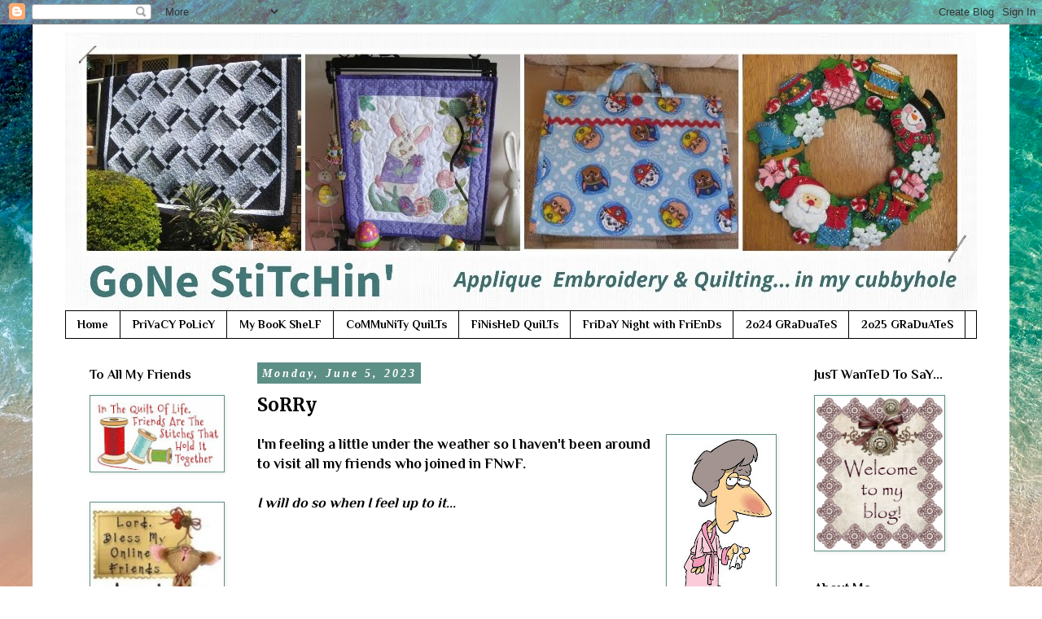

--- FILE ---
content_type: text/html; charset=UTF-8
request_url: https://stitchingcubbyhole.blogspot.com/2023/06/sorry.html
body_size: 28471
content:
<!DOCTYPE html>
<html class='v2' dir='ltr' lang='en'>
<head>
<link href='https://www.blogger.com/static/v1/widgets/335934321-css_bundle_v2.css' rel='stylesheet' type='text/css'/>
<meta content='width=1100' name='viewport'/>
<meta content='text/html; charset=UTF-8' http-equiv='Content-Type'/>
<meta content='blogger' name='generator'/>
<link href='https://stitchingcubbyhole.blogspot.com/favicon.ico' rel='icon' type='image/x-icon'/>
<link href='https://stitchingcubbyhole.blogspot.com/2023/06/sorry.html' rel='canonical'/>
<link rel="alternate" type="application/atom+xml" title="Gone Stitchin&#39;... - Atom" href="https://stitchingcubbyhole.blogspot.com/feeds/posts/default" />
<link rel="alternate" type="application/rss+xml" title="Gone Stitchin&#39;... - RSS" href="https://stitchingcubbyhole.blogspot.com/feeds/posts/default?alt=rss" />
<link rel="service.post" type="application/atom+xml" title="Gone Stitchin&#39;... - Atom" href="https://www.blogger.com/feeds/1058947129425678041/posts/default" />

<link rel="alternate" type="application/atom+xml" title="Gone Stitchin&#39;... - Atom" href="https://stitchingcubbyhole.blogspot.com/feeds/7542847520850981986/comments/default" />
<!--Can't find substitution for tag [blog.ieCssRetrofitLinks]-->
<link href='https://blogger.googleusercontent.com/img/b/R29vZ2xl/AVvXsEhguI2EAGljhZV7xnZcqUy_LDFuswlFKT2S1eDufFMHx72Oe2IvMtVrO9joJeP5apJV0G5ysSxCtfcuJsa7YE7EUa-rviwiI2q2ROa_ulSGj7tWuUqW_wURx2ZHA4AOBm5C6RQB5uOJpOJ6OEgzOYXCM1NBFV5sWJx53xNrnBguH0m0zzGVBZAfT8eSsA/w124-h200/sick.jpg' rel='image_src'/>
<meta content='https://stitchingcubbyhole.blogspot.com/2023/06/sorry.html' property='og:url'/>
<meta content='SoRRy' property='og:title'/>
<meta content='I&#39;m feeling a little under the weather so I haven&#39;t been around to visit all my friends who joined in FNwF.  I will do so when I feel up to ...' property='og:description'/>
<meta content='https://blogger.googleusercontent.com/img/b/R29vZ2xl/AVvXsEhguI2EAGljhZV7xnZcqUy_LDFuswlFKT2S1eDufFMHx72Oe2IvMtVrO9joJeP5apJV0G5ysSxCtfcuJsa7YE7EUa-rviwiI2q2ROa_ulSGj7tWuUqW_wURx2ZHA4AOBm5C6RQB5uOJpOJ6OEgzOYXCM1NBFV5sWJx53xNrnBguH0m0zzGVBZAfT8eSsA/w1200-h630-p-k-no-nu/sick.jpg' property='og:image'/>
<title>Gone Stitchin'...: SoRRy</title>
<style type='text/css'>@font-face{font-family:'Merriweather';font-style:normal;font-weight:700;font-stretch:100%;font-display:swap;src:url(//fonts.gstatic.com/s/merriweather/v33/u-4D0qyriQwlOrhSvowK_l5UcA6zuSYEqOzpPe3HOZJ5eX1WtLaQwmYiScCmDxhtNOKl8yDrOSAaGV31CPDaYKfFQn0.woff2)format('woff2');unicode-range:U+0460-052F,U+1C80-1C8A,U+20B4,U+2DE0-2DFF,U+A640-A69F,U+FE2E-FE2F;}@font-face{font-family:'Merriweather';font-style:normal;font-weight:700;font-stretch:100%;font-display:swap;src:url(//fonts.gstatic.com/s/merriweather/v33/u-4D0qyriQwlOrhSvowK_l5UcA6zuSYEqOzpPe3HOZJ5eX1WtLaQwmYiScCmDxhtNOKl8yDrOSAaEF31CPDaYKfFQn0.woff2)format('woff2');unicode-range:U+0301,U+0400-045F,U+0490-0491,U+04B0-04B1,U+2116;}@font-face{font-family:'Merriweather';font-style:normal;font-weight:700;font-stretch:100%;font-display:swap;src:url(//fonts.gstatic.com/s/merriweather/v33/u-4D0qyriQwlOrhSvowK_l5UcA6zuSYEqOzpPe3HOZJ5eX1WtLaQwmYiScCmDxhtNOKl8yDrOSAaG131CPDaYKfFQn0.woff2)format('woff2');unicode-range:U+0102-0103,U+0110-0111,U+0128-0129,U+0168-0169,U+01A0-01A1,U+01AF-01B0,U+0300-0301,U+0303-0304,U+0308-0309,U+0323,U+0329,U+1EA0-1EF9,U+20AB;}@font-face{font-family:'Merriweather';font-style:normal;font-weight:700;font-stretch:100%;font-display:swap;src:url(//fonts.gstatic.com/s/merriweather/v33/u-4D0qyriQwlOrhSvowK_l5UcA6zuSYEqOzpPe3HOZJ5eX1WtLaQwmYiScCmDxhtNOKl8yDrOSAaGl31CPDaYKfFQn0.woff2)format('woff2');unicode-range:U+0100-02BA,U+02BD-02C5,U+02C7-02CC,U+02CE-02D7,U+02DD-02FF,U+0304,U+0308,U+0329,U+1D00-1DBF,U+1E00-1E9F,U+1EF2-1EFF,U+2020,U+20A0-20AB,U+20AD-20C0,U+2113,U+2C60-2C7F,U+A720-A7FF;}@font-face{font-family:'Merriweather';font-style:normal;font-weight:700;font-stretch:100%;font-display:swap;src:url(//fonts.gstatic.com/s/merriweather/v33/u-4D0qyriQwlOrhSvowK_l5UcA6zuSYEqOzpPe3HOZJ5eX1WtLaQwmYiScCmDxhtNOKl8yDrOSAaFF31CPDaYKfF.woff2)format('woff2');unicode-range:U+0000-00FF,U+0131,U+0152-0153,U+02BB-02BC,U+02C6,U+02DA,U+02DC,U+0304,U+0308,U+0329,U+2000-206F,U+20AC,U+2122,U+2191,U+2193,U+2212,U+2215,U+FEFF,U+FFFD;}@font-face{font-family:'Philosopher';font-style:normal;font-weight:700;font-display:swap;src:url(//fonts.gstatic.com/s/philosopher/v21/vEFI2_5QCwIS4_Dhez5jcWjValgW8te1Xb7GlMo.woff2)format('woff2');unicode-range:U+0460-052F,U+1C80-1C8A,U+20B4,U+2DE0-2DFF,U+A640-A69F,U+FE2E-FE2F;}@font-face{font-family:'Philosopher';font-style:normal;font-weight:700;font-display:swap;src:url(//fonts.gstatic.com/s/philosopher/v21/vEFI2_5QCwIS4_Dhez5jcWjValgf8te1Xb7GlMo.woff2)format('woff2');unicode-range:U+0301,U+0400-045F,U+0490-0491,U+04B0-04B1,U+2116;}@font-face{font-family:'Philosopher';font-style:normal;font-weight:700;font-display:swap;src:url(//fonts.gstatic.com/s/philosopher/v21/vEFI2_5QCwIS4_Dhez5jcWjValgU8te1Xb7GlMo.woff2)format('woff2');unicode-range:U+0102-0103,U+0110-0111,U+0128-0129,U+0168-0169,U+01A0-01A1,U+01AF-01B0,U+0300-0301,U+0303-0304,U+0308-0309,U+0323,U+0329,U+1EA0-1EF9,U+20AB;}@font-face{font-family:'Philosopher';font-style:normal;font-weight:700;font-display:swap;src:url(//fonts.gstatic.com/s/philosopher/v21/vEFI2_5QCwIS4_Dhez5jcWjValgV8te1Xb7GlMo.woff2)format('woff2');unicode-range:U+0100-02BA,U+02BD-02C5,U+02C7-02CC,U+02CE-02D7,U+02DD-02FF,U+0304,U+0308,U+0329,U+1D00-1DBF,U+1E00-1E9F,U+1EF2-1EFF,U+2020,U+20A0-20AB,U+20AD-20C0,U+2113,U+2C60-2C7F,U+A720-A7FF;}@font-face{font-family:'Philosopher';font-style:normal;font-weight:700;font-display:swap;src:url(//fonts.gstatic.com/s/philosopher/v21/vEFI2_5QCwIS4_Dhez5jcWjValgb8te1Xb7G.woff2)format('woff2');unicode-range:U+0000-00FF,U+0131,U+0152-0153,U+02BB-02BC,U+02C6,U+02DA,U+02DC,U+0304,U+0308,U+0329,U+2000-206F,U+20AC,U+2122,U+2191,U+2193,U+2212,U+2215,U+FEFF,U+FFFD;}</style>
<style id='page-skin-1' type='text/css'><!--
/*
-----------------------------------------------
Blogger Template Style
Name:     Simple
Designer: Blogger
URL:      www.blogger.com
----------------------------------------------- */
/* Content
----------------------------------------------- */
body {
font: normal bold 16px Philosopher;
color: #000000;
background: #ffffff url(https://themes.googleusercontent.com/image?id=iOjEWmpWlNVmx91RAaWC3irZSyq8cu05pASFz84khXxbIM83x8QP6Hnw7ZIDcZFvcAGSBpGCNsBC) no-repeat fixed top center /* Credit: Galeries */;
padding: 0 0 0 0;
}
html body .region-inner {
min-width: 0;
max-width: 100%;
width: auto;
}
h2 {
font-size: 22px;
}
a:link {
text-decoration:none;
color: #000000;
}
a:visited {
text-decoration:none;
color: #5c8f86;
}
a:hover {
text-decoration:underline;
color: #33aaff;
}
.body-fauxcolumn-outer .fauxcolumn-inner {
background: transparent none repeat scroll top left;
_background-image: none;
}
.body-fauxcolumn-outer .cap-top {
position: absolute;
z-index: 1;
height: 400px;
width: 100%;
}
.body-fauxcolumn-outer .cap-top .cap-left {
width: 100%;
background: transparent none repeat-x scroll top left;
_background-image: none;
}
.content-outer {
-moz-box-shadow: 0 0 0 rgba(0, 0, 0, .15);
-webkit-box-shadow: 0 0 0 rgba(0, 0, 0, .15);
-goog-ms-box-shadow: 0 0 0 #333333;
box-shadow: 0 0 0 rgba(0, 0, 0, .15);
margin-bottom: 1px;
}
.content-inner {
padding: 10px 40px;
}
.content-inner {
background-color: #ffffff;
}
/* Header
----------------------------------------------- */
.header-outer {
background: rgba(0,0,0,0) none repeat-x scroll 0 -400px;
_background-image: none;
}
.Header h1 {
font: normal normal 40px 'Trebuchet MS',Trebuchet,Verdana,sans-serif;
color: #000000;
text-shadow: 0 0 0 rgba(0, 0, 0, .2);
}
.Header h1 a {
color: #000000;
}
.Header .description {
font-size: 18px;
color: #000000;
}
.header-inner .Header .titlewrapper {
padding: 22px 0;
}
.header-inner .Header .descriptionwrapper {
padding: 0 0;
}
/* Tabs
----------------------------------------------- */
.tabs-inner .section:first-child {
border-top: 0 solid #000000;
}
.tabs-inner .section:first-child ul {
margin-top: -1px;
border-top: 1px solid #000000;
border-left: 1px solid #000000;
border-right: 1px solid #000000;
}
.tabs-inner .widget ul {
background: rgba(0,0,0,0) none repeat-x scroll 0 -800px;
_background-image: none;
border-bottom: 1px solid #000000;
margin-top: 0;
margin-left: -30px;
margin-right: -30px;
}
.tabs-inner .widget li a {
display: inline-block;
padding: .6em 1em;
font: normal bold 14px Philosopher;
color: #000000;
border-left: 1px solid #ffffff;
border-right: 1px solid #000000;
}
.tabs-inner .widget li:first-child a {
border-left: none;
}
.tabs-inner .widget li.selected a, .tabs-inner .widget li a:hover {
color: #000000;
background-color: #eeeeee;
text-decoration: none;
}
/* Columns
----------------------------------------------- */
.main-outer {
border-top: 0 solid rgba(0,0,0,0);
}
.fauxcolumn-left-outer .fauxcolumn-inner {
border-right: 1px solid rgba(0,0,0,0);
}
.fauxcolumn-right-outer .fauxcolumn-inner {
border-left: 1px solid rgba(0,0,0,0);
}
/* Headings
----------------------------------------------- */
div.widget > h2,
div.widget h2.title {
margin: 0 0 1em 0;
font: normal bold 16px Philosopher;
color: #000000;
}
/* Widgets
----------------------------------------------- */
.widget .zippy {
color: #000000;
text-shadow: 2px 2px 1px rgba(0, 0, 0, .1);
}
.widget .popular-posts ul {
list-style: none;
}
/* Posts
----------------------------------------------- */
h2.date-header {
font: italic bold 14px Georgia, Utopia, 'Palatino Linotype', Palatino, serif;
}
.date-header span {
background-color: #5c8f86;
color: #ffffff;
padding: 0.4em;
letter-spacing: 3px;
margin: inherit;
}
.main-inner {
padding-top: 35px;
padding-bottom: 65px;
}
.main-inner .column-center-inner {
padding: 0 0;
}
.main-inner .column-center-inner .section {
margin: 0 1em;
}
.post {
margin: 0 0 45px 0;
}
h3.post-title, .comments h4 {
font: normal bold 22px Merriweather;
margin: .75em 0 0;
}
.post-body {
font-size: 110%;
line-height: 1.4;
position: relative;
}
.post-body img, .post-body .tr-caption-container, .Profile img, .Image img,
.BlogList .item-thumbnail img {
padding: 2px;
background: #ffffff;
border: 1px solid #5c8f86;
-moz-box-shadow: 1px 1px 5px rgba(0, 0, 0, .1);
-webkit-box-shadow: 1px 1px 5px rgba(0, 0, 0, .1);
box-shadow: 1px 1px 5px rgba(0, 0, 0, .1);
}
.post-body img, .post-body .tr-caption-container {
padding: 5px;
}
.post-body .tr-caption-container {
color: #31616c;
}
.post-body .tr-caption-container img {
padding: 0;
background: transparent;
border: none;
-moz-box-shadow: 0 0 0 rgba(0, 0, 0, .1);
-webkit-box-shadow: 0 0 0 rgba(0, 0, 0, .1);
box-shadow: 0 0 0 rgba(0, 0, 0, .1);
}
.post-header {
margin: 0 0 1.5em;
line-height: 1.6;
font-size: 90%;
}
.post-footer {
margin: 20px -2px 0;
padding: 5px 10px;
color: #666666;
background-color: #eeeeee;
border-bottom: 1px solid #eeeeee;
line-height: 1.6;
font-size: 90%;
}
#comments .comment-author {
padding-top: 1.5em;
border-top: 1px solid rgba(0,0,0,0);
background-position: 0 1.5em;
}
#comments .comment-author:first-child {
padding-top: 0;
border-top: none;
}
.avatar-image-container {
margin: .2em 0 0;
}
#comments .avatar-image-container img {
border: 1px solid #5c8f86;
}
/* Comments
----------------------------------------------- */
.comments .comments-content .icon.blog-author {
background-repeat: no-repeat;
background-image: url([data-uri]);
}
.comments .comments-content .loadmore a {
border-top: 1px solid #000000;
border-bottom: 1px solid #000000;
}
.comments .comment-thread.inline-thread {
background-color: #eeeeee;
}
.comments .continue {
border-top: 2px solid #000000;
}
/* Accents
---------------------------------------------- */
.section-columns td.columns-cell {
border-left: 1px solid rgba(0,0,0,0);
}
.blog-pager {
background: transparent url(https://resources.blogblog.com/blogblog/data/1kt/simple/paging_dot.png) repeat-x scroll top center;
}
.blog-pager-older-link, .home-link,
.blog-pager-newer-link {
background-color: #ffffff;
padding: 5px;
}
.footer-outer {
border-top: 1px dashed #bbbbbb;
}
/* Mobile
----------------------------------------------- */
body.mobile  {
background-size: auto;
}
.mobile .body-fauxcolumn-outer {
background: transparent none repeat scroll top left;
}
.mobile .body-fauxcolumn-outer .cap-top {
background-size: 100% auto;
}
.mobile .content-outer {
-webkit-box-shadow: 0 0 3px rgba(0, 0, 0, .15);
box-shadow: 0 0 3px rgba(0, 0, 0, .15);
}
.mobile .tabs-inner .widget ul {
margin-left: 0;
margin-right: 0;
}
.mobile .post {
margin: 0;
}
.mobile .main-inner .column-center-inner .section {
margin: 0;
}
.mobile .date-header span {
padding: 0.1em 10px;
margin: 0 -10px;
}
.mobile h3.post-title {
margin: 0;
}
.mobile .blog-pager {
background: transparent none no-repeat scroll top center;
}
.mobile .footer-outer {
border-top: none;
}
.mobile .main-inner, .mobile .footer-inner {
background-color: #ffffff;
}
.mobile-index-contents {
color: #000000;
}
.mobile-link-button {
background-color: #000000;
}
.mobile-link-button a:link, .mobile-link-button a:visited {
color: #ffffff;
}
.mobile .tabs-inner .section:first-child {
border-top: none;
}
.mobile .tabs-inner .PageList .widget-content {
background-color: #eeeeee;
color: #000000;
border-top: 1px solid #000000;
border-bottom: 1px solid #000000;
}
.mobile .tabs-inner .PageList .widget-content .pagelist-arrow {
border-left: 1px solid #000000;
}

--></style>
<style id='template-skin-1' type='text/css'><!--
body {
min-width: 1200px;
}
.content-outer, .content-fauxcolumn-outer, .region-inner {
min-width: 1200px;
max-width: 1200px;
_width: 1200px;
}
.main-inner .columns {
padding-left: 220px;
padding-right: 230px;
}
.main-inner .fauxcolumn-center-outer {
left: 220px;
right: 230px;
/* IE6 does not respect left and right together */
_width: expression(this.parentNode.offsetWidth -
parseInt("220px") -
parseInt("230px") + 'px');
}
.main-inner .fauxcolumn-left-outer {
width: 220px;
}
.main-inner .fauxcolumn-right-outer {
width: 230px;
}
.main-inner .column-left-outer {
width: 220px;
right: 100%;
margin-left: -220px;
}
.main-inner .column-right-outer {
width: 230px;
margin-right: -230px;
}
#layout {
min-width: 0;
}
#layout .content-outer {
min-width: 0;
width: 800px;
}
#layout .region-inner {
min-width: 0;
width: auto;
}
body#layout div.add_widget {
padding: 8px;
}
body#layout div.add_widget a {
margin-left: 32px;
}
--></style>
<style>
    body {background-image:url(https\:\/\/themes.googleusercontent.com\/image?id=iOjEWmpWlNVmx91RAaWC3irZSyq8cu05pASFz84khXxbIM83x8QP6Hnw7ZIDcZFvcAGSBpGCNsBC);}
    
@media (max-width: 200px) { body {background-image:url(https\:\/\/themes.googleusercontent.com\/image?id=iOjEWmpWlNVmx91RAaWC3irZSyq8cu05pASFz84khXxbIM83x8QP6Hnw7ZIDcZFvcAGSBpGCNsBC&options=w200);}}
@media (max-width: 400px) and (min-width: 201px) { body {background-image:url(https\:\/\/themes.googleusercontent.com\/image?id=iOjEWmpWlNVmx91RAaWC3irZSyq8cu05pASFz84khXxbIM83x8QP6Hnw7ZIDcZFvcAGSBpGCNsBC&options=w400);}}
@media (max-width: 800px) and (min-width: 401px) { body {background-image:url(https\:\/\/themes.googleusercontent.com\/image?id=iOjEWmpWlNVmx91RAaWC3irZSyq8cu05pASFz84khXxbIM83x8QP6Hnw7ZIDcZFvcAGSBpGCNsBC&options=w800);}}
@media (max-width: 1200px) and (min-width: 801px) { body {background-image:url(https\:\/\/themes.googleusercontent.com\/image?id=iOjEWmpWlNVmx91RAaWC3irZSyq8cu05pASFz84khXxbIM83x8QP6Hnw7ZIDcZFvcAGSBpGCNsBC&options=w1200);}}
/* Last tag covers anything over one higher than the previous max-size cap. */
@media (min-width: 1201px) { body {background-image:url(https\:\/\/themes.googleusercontent.com\/image?id=iOjEWmpWlNVmx91RAaWC3irZSyq8cu05pASFz84khXxbIM83x8QP6Hnw7ZIDcZFvcAGSBpGCNsBC&options=w1600);}}
  </style>
<link href='https://www.blogger.com/dyn-css/authorization.css?targetBlogID=1058947129425678041&amp;zx=3c9b2129-b30a-4804-b481-5a5cba6bad95' media='none' onload='if(media!=&#39;all&#39;)media=&#39;all&#39;' rel='stylesheet'/><noscript><link href='https://www.blogger.com/dyn-css/authorization.css?targetBlogID=1058947129425678041&amp;zx=3c9b2129-b30a-4804-b481-5a5cba6bad95' rel='stylesheet'/></noscript>
<meta name='google-adsense-platform-account' content='ca-host-pub-1556223355139109'/>
<meta name='google-adsense-platform-domain' content='blogspot.com'/>

<link rel="stylesheet" href="https://fonts.googleapis.com/css2?display=swap&family=Playfair+Display"></head>
<body class='loading variant-simplysimple'>
<div class='navbar section' id='navbar' name='Navbar'><div class='widget Navbar' data-version='1' id='Navbar1'><script type="text/javascript">
    function setAttributeOnload(object, attribute, val) {
      if(window.addEventListener) {
        window.addEventListener('load',
          function(){ object[attribute] = val; }, false);
      } else {
        window.attachEvent('onload', function(){ object[attribute] = val; });
      }
    }
  </script>
<div id="navbar-iframe-container"></div>
<script type="text/javascript" src="https://apis.google.com/js/platform.js"></script>
<script type="text/javascript">
      gapi.load("gapi.iframes:gapi.iframes.style.bubble", function() {
        if (gapi.iframes && gapi.iframes.getContext) {
          gapi.iframes.getContext().openChild({
              url: 'https://www.blogger.com/navbar/1058947129425678041?po\x3d7542847520850981986\x26origin\x3dhttps://stitchingcubbyhole.blogspot.com',
              where: document.getElementById("navbar-iframe-container"),
              id: "navbar-iframe"
          });
        }
      });
    </script><script type="text/javascript">
(function() {
var script = document.createElement('script');
script.type = 'text/javascript';
script.src = '//pagead2.googlesyndication.com/pagead/js/google_top_exp.js';
var head = document.getElementsByTagName('head')[0];
if (head) {
head.appendChild(script);
}})();
</script>
</div></div>
<div class='body-fauxcolumns'>
<div class='fauxcolumn-outer body-fauxcolumn-outer'>
<div class='cap-top'>
<div class='cap-left'></div>
<div class='cap-right'></div>
</div>
<div class='fauxborder-left'>
<div class='fauxborder-right'></div>
<div class='fauxcolumn-inner'>
</div>
</div>
<div class='cap-bottom'>
<div class='cap-left'></div>
<div class='cap-right'></div>
</div>
</div>
</div>
<div class='content'>
<div class='content-fauxcolumns'>
<div class='fauxcolumn-outer content-fauxcolumn-outer'>
<div class='cap-top'>
<div class='cap-left'></div>
<div class='cap-right'></div>
</div>
<div class='fauxborder-left'>
<div class='fauxborder-right'></div>
<div class='fauxcolumn-inner'>
</div>
</div>
<div class='cap-bottom'>
<div class='cap-left'></div>
<div class='cap-right'></div>
</div>
</div>
</div>
<div class='content-outer'>
<div class='content-cap-top cap-top'>
<div class='cap-left'></div>
<div class='cap-right'></div>
</div>
<div class='fauxborder-left content-fauxborder-left'>
<div class='fauxborder-right content-fauxborder-right'></div>
<div class='content-inner'>
<header>
<div class='header-outer'>
<div class='header-cap-top cap-top'>
<div class='cap-left'></div>
<div class='cap-right'></div>
</div>
<div class='fauxborder-left header-fauxborder-left'>
<div class='fauxborder-right header-fauxborder-right'></div>
<div class='region-inner header-inner'>
<div class='header section' id='header' name='Header'><div class='widget Header' data-version='1' id='Header1'>
<div id='header-inner'>
<a href='https://stitchingcubbyhole.blogspot.com/' style='display: block'>
<img alt='Gone Stitchin&#39;...' height='342px; ' id='Header1_headerimg' src='https://blogger.googleusercontent.com/img/b/R29vZ2xl/AVvXsEjH-aukmTQVhIUc8QgKCrzqIPMmArnq0iVd3j8Ixu06AZHbCdVDupVN7vD1TkUOhGe_26kp4HDEPqThf7cNUAHh2kNfTNUESFCnU1wGJ5Ets7MV6DUTKCbglN2dtg5k45tH2D5uXkYCZy2L/s1122/Header+BB.jpg' style='display: block' width='1122px; '/>
</a>
</div>
</div></div>
</div>
</div>
<div class='header-cap-bottom cap-bottom'>
<div class='cap-left'></div>
<div class='cap-right'></div>
</div>
</div>
</header>
<div class='tabs-outer'>
<div class='tabs-cap-top cap-top'>
<div class='cap-left'></div>
<div class='cap-right'></div>
</div>
<div class='fauxborder-left tabs-fauxborder-left'>
<div class='fauxborder-right tabs-fauxborder-right'></div>
<div class='region-inner tabs-inner'>
<div class='tabs section' id='crosscol' name='Cross-Column'><div class='widget PageList' data-version='1' id='PageList1'>
<div class='widget-content'>
<ul>
<li>
<a href='https://stitchingcubbyhole.blogspot.com/'>Home </a>
</li>
<li>
<a href='https://stitchingcubbyhole.blogspot.com/p/privacy.html'>PriVaCY PoLicY</a>
</li>
<li>
<a href='http://stitchingcubbyhole.blogspot.com/p/books-in-library.html'>My BooK SheLF</a>
</li>
<li>
<a href='https://stitchingcubbyhole.blogspot.com/p/charity-quilts.html'>CoMMuNiTy  QuiLTs</a>
</li>
<li>
<a href='http://stitchingcubbyhole.blogspot.com/p/quilts.html'>FiNisHeD QuiLTs</a>
</li>
<li>
<a href='http://stitchingcubbyhole.blogspot.com/p/friday-night-with-friends.html'>FriDaY Night with FriEnDs</a>
</li>
<li>
<a href='https://www.blogger.com/blog/page/edit/1058947129425678041/1848317769505129599'>2o24 GRaDuaTeS</a>
</li>
<li>
<a href='https://stitchingcubbyhole.blogspot.com/p/2o25-graduates.html'>2o25 GRaDuATeS</a>
</li>
</ul>
<div class='clear'></div>
</div>
</div></div>
<div class='tabs no-items section' id='crosscol-overflow' name='Cross-Column 2'></div>
</div>
</div>
<div class='tabs-cap-bottom cap-bottom'>
<div class='cap-left'></div>
<div class='cap-right'></div>
</div>
</div>
<div class='main-outer'>
<div class='main-cap-top cap-top'>
<div class='cap-left'></div>
<div class='cap-right'></div>
</div>
<div class='fauxborder-left main-fauxborder-left'>
<div class='fauxborder-right main-fauxborder-right'></div>
<div class='region-inner main-inner'>
<div class='columns fauxcolumns'>
<div class='fauxcolumn-outer fauxcolumn-center-outer'>
<div class='cap-top'>
<div class='cap-left'></div>
<div class='cap-right'></div>
</div>
<div class='fauxborder-left'>
<div class='fauxborder-right'></div>
<div class='fauxcolumn-inner'>
</div>
</div>
<div class='cap-bottom'>
<div class='cap-left'></div>
<div class='cap-right'></div>
</div>
</div>
<div class='fauxcolumn-outer fauxcolumn-left-outer'>
<div class='cap-top'>
<div class='cap-left'></div>
<div class='cap-right'></div>
</div>
<div class='fauxborder-left'>
<div class='fauxborder-right'></div>
<div class='fauxcolumn-inner'>
</div>
</div>
<div class='cap-bottom'>
<div class='cap-left'></div>
<div class='cap-right'></div>
</div>
</div>
<div class='fauxcolumn-outer fauxcolumn-right-outer'>
<div class='cap-top'>
<div class='cap-left'></div>
<div class='cap-right'></div>
</div>
<div class='fauxborder-left'>
<div class='fauxborder-right'></div>
<div class='fauxcolumn-inner'>
</div>
</div>
<div class='cap-bottom'>
<div class='cap-left'></div>
<div class='cap-right'></div>
</div>
</div>
<!-- corrects IE6 width calculation -->
<div class='columns-inner'>
<div class='column-center-outer'>
<div class='column-center-inner'>
<div class='main section' id='main' name='Main'><div class='widget Blog' data-version='1' id='Blog1'>
<div class='blog-posts hfeed'>

          <div class="date-outer">
        
<h2 class='date-header'><span>Monday, June 5, 2023</span></h2>

          <div class="date-posts">
        
<div class='post-outer'>
<div class='post hentry uncustomized-post-template' itemprop='blogPost' itemscope='itemscope' itemtype='http://schema.org/BlogPosting'>
<meta content='https://blogger.googleusercontent.com/img/b/R29vZ2xl/AVvXsEhguI2EAGljhZV7xnZcqUy_LDFuswlFKT2S1eDufFMHx72Oe2IvMtVrO9joJeP5apJV0G5ysSxCtfcuJsa7YE7EUa-rviwiI2q2ROa_ulSGj7tWuUqW_wURx2ZHA4AOBm5C6RQB5uOJpOJ6OEgzOYXCM1NBFV5sWJx53xNrnBguH0m0zzGVBZAfT8eSsA/w124-h200/sick.jpg' itemprop='image_url'/>
<meta content='1058947129425678041' itemprop='blogId'/>
<meta content='7542847520850981986' itemprop='postId'/>
<a name='7542847520850981986'></a>
<h3 class='post-title entry-title' itemprop='name'>
SoRRy
</h3>
<div class='post-header'>
<div class='post-header-line-1'></div>
</div>
<div class='post-body entry-content' id='post-body-7542847520850981986' itemprop='description articleBody'>
<p></p><div class="separator" style="clear: both; text-align: center;"><a href="https://blogger.googleusercontent.com/img/b/R29vZ2xl/AVvXsEhguI2EAGljhZV7xnZcqUy_LDFuswlFKT2S1eDufFMHx72Oe2IvMtVrO9joJeP5apJV0G5ysSxCtfcuJsa7YE7EUa-rviwiI2q2ROa_ulSGj7tWuUqW_wURx2ZHA4AOBm5C6RQB5uOJpOJ6OEgzOYXCM1NBFV5sWJx53xNrnBguH0m0zzGVBZAfT8eSsA/s400/sick.jpg" imageanchor="1" style="clear: right; float: right; margin-bottom: 1em; margin-left: 1em;"><img border="0" data-original-height="400" data-original-width="248" height="200" src="https://blogger.googleusercontent.com/img/b/R29vZ2xl/AVvXsEhguI2EAGljhZV7xnZcqUy_LDFuswlFKT2S1eDufFMHx72Oe2IvMtVrO9joJeP5apJV0G5ysSxCtfcuJsa7YE7EUa-rviwiI2q2ROa_ulSGj7tWuUqW_wURx2ZHA4AOBm5C6RQB5uOJpOJ6OEgzOYXCM1NBFV5sWJx53xNrnBguH0m0zzGVBZAfT8eSsA/w124-h200/sick.jpg" width="124" /></a></div><div style="text-align: left;">I'm feeling a little under the weather&nbsp;so I haven't been around to visit all my friends who joined in FNwF.&nbsp;</div><div style="text-align: left;"><br /><b><i>I will do so when I feel up to it...&nbsp;</i></b></div><p></p>
<div style='clear: both;'></div>
</div>
<div class='post-footer'>
<div class='post-footer-line post-footer-line-1'>
<span class='post-author vcard'>
Hugs from
<span class='fn' itemprop='author' itemscope='itemscope' itemtype='http://schema.org/Person'>
<meta content='https://www.blogger.com/profile/17394751719819372772' itemprop='url'/>
<a class='g-profile' href='https://www.blogger.com/profile/17394751719819372772' rel='author' title='author profile'>
<span itemprop='name'>Cheryll</span>
</a>
</span>
</span>
<span class='post-timestamp'>
at
<meta content='https://stitchingcubbyhole.blogspot.com/2023/06/sorry.html' itemprop='url'/>
<a class='timestamp-link' href='https://stitchingcubbyhole.blogspot.com/2023/06/sorry.html' rel='bookmark' title='permanent link'><abbr class='published' itemprop='datePublished' title='2023-06-05T08:59:00+10:00'>8:59:00&#8239;AM</abbr></a>
</span>
<span class='post-comment-link'>
</span>
<span class='post-icons'>
</span>
<div class='post-share-buttons goog-inline-block'>
</div>
</div>
<div class='post-footer-line post-footer-line-2'>
<span class='post-labels'>
</span>
</div>
<div class='post-footer-line post-footer-line-3'>
<span class='post-location'>
</span>
</div>
</div>
</div>
<div class='comments' id='comments'>
<a name='comments'></a>
<h4>5 comments:</h4>
<div id='Blog1_comments-block-wrapper'>
<dl class='avatar-comment-indent' id='comments-block'>
<dt class='comment-author ' id='c9102643846541770623'>
<a name='c9102643846541770623'></a>
<div class="avatar-image-container vcard"><span dir="ltr"><a href="https://www.blogger.com/profile/15151975887674467122" target="" rel="nofollow" onclick="" class="avatar-hovercard" id="av-9102643846541770623-15151975887674467122"><img src="https://resources.blogblog.com/img/blank.gif" width="35" height="35" class="delayLoad" style="display: none;" longdesc="//3.bp.blogspot.com/-Iz-vG-mKq2I/ZOy9E3IFWqI/AAAAAAAAp6w/A2dCKFpAO2Ueotb_-CZh5mAiQcWIBThqgCK4BGAYYCw/s35/*" alt="" title="Maria">

<noscript><img src="//3.bp.blogspot.com/-Iz-vG-mKq2I/ZOy9E3IFWqI/AAAAAAAAp6w/A2dCKFpAO2Ueotb_-CZh5mAiQcWIBThqgCK4BGAYYCw/s35/*" width="35" height="35" class="photo" alt=""></noscript></a></span></div>
<a href='https://www.blogger.com/profile/15151975887674467122' rel='nofollow'>Maria</a>
said...
</dt>
<dd class='comment-body' id='Blog1_cmt-9102643846541770623'>
<p>
Just get better soon 🤗😘
</p>
</dd>
<dd class='comment-footer'>
<span class='comment-timestamp'>
<a href='https://stitchingcubbyhole.blogspot.com/2023/06/sorry.html?showComment=1685938894143#c9102643846541770623' title='comment permalink'>
June 5, 2023 at 2:21&#8239;PM
</a>
<span class='item-control blog-admin pid-142247096'>
<a class='comment-delete' href='https://www.blogger.com/comment/delete/1058947129425678041/9102643846541770623' title='Delete Comment'>
<img src='https://resources.blogblog.com/img/icon_delete13.gif'/>
</a>
</span>
</span>
</dd>
<dt class='comment-author ' id='c6326108862646673461'>
<a name='c6326108862646673461'></a>
<div class="avatar-image-container vcard"><span dir="ltr"><a href="https://www.blogger.com/profile/15406333686298786963" target="" rel="nofollow" onclick="" class="avatar-hovercard" id="av-6326108862646673461-15406333686298786963"><img src="https://resources.blogblog.com/img/blank.gif" width="35" height="35" class="delayLoad" style="display: none;" longdesc="//2.bp.blogspot.com/-DxduEOL4iBA/ZiZYlhy3AyI/AAAAAAAAVBE/YjiruGMgv4Uj8gB1-1uISx71T20flX2nwCK4BGAYYCw/s35/Lisle%252B1.JPG" alt="" title="Lin">

<noscript><img src="//2.bp.blogspot.com/-DxduEOL4iBA/ZiZYlhy3AyI/AAAAAAAAVBE/YjiruGMgv4Uj8gB1-1uISx71T20flX2nwCK4BGAYYCw/s35/Lisle%252B1.JPG" width="35" height="35" class="photo" alt=""></noscript></a></span></div>
<a href='https://www.blogger.com/profile/15406333686298786963' rel='nofollow'>Lin</a>
said...
</dt>
<dd class='comment-body' id='Blog1_cmt-6326108862646673461'>
<p>
Do hope you feel better soon. xx
</p>
</dd>
<dd class='comment-footer'>
<span class='comment-timestamp'>
<a href='https://stitchingcubbyhole.blogspot.com/2023/06/sorry.html?showComment=1685947966829#c6326108862646673461' title='comment permalink'>
June 5, 2023 at 4:52&#8239;PM
</a>
<span class='item-control blog-admin pid-520534023'>
<a class='comment-delete' href='https://www.blogger.com/comment/delete/1058947129425678041/6326108862646673461' title='Delete Comment'>
<img src='https://resources.blogblog.com/img/icon_delete13.gif'/>
</a>
</span>
</span>
</dd>
<dt class='comment-author ' id='c5887681702784095240'>
<a name='c5887681702784095240'></a>
<div class="avatar-image-container vcard"><span dir="ltr"><a href="https://www.blogger.com/profile/10156667763343283542" target="" rel="nofollow" onclick="" class="avatar-hovercard" id="av-5887681702784095240-10156667763343283542"><img src="https://resources.blogblog.com/img/blank.gif" width="35" height="35" class="delayLoad" style="display: none;" longdesc="//blogger.googleusercontent.com/img/b/R29vZ2xl/AVvXsEjfX81-9j54kd9RKfT-o-0ApBXBDzmHYMzN2kX98l6-wNFiuiL7Y7CIbizQDAsY_RGvpY2_BrIN_f422ikL16LmobwX_S9wv0xxvFAkOQVfDbKtHAZfIO7AsiZCKvjNIrE/s45-c/*" alt="" title="Michelle Ridgway">

<noscript><img src="//blogger.googleusercontent.com/img/b/R29vZ2xl/AVvXsEjfX81-9j54kd9RKfT-o-0ApBXBDzmHYMzN2kX98l6-wNFiuiL7Y7CIbizQDAsY_RGvpY2_BrIN_f422ikL16LmobwX_S9wv0xxvFAkOQVfDbKtHAZfIO7AsiZCKvjNIrE/s45-c/*" width="35" height="35" class="photo" alt=""></noscript></a></span></div>
<a href='https://www.blogger.com/profile/10156667763343283542' rel='nofollow'>Michelle Ridgway</a>
said...
</dt>
<dd class='comment-body' id='Blog1_cmt-5887681702784095240'>
<p>
Sending hugs....feel better soon xx
</p>
</dd>
<dd class='comment-footer'>
<span class='comment-timestamp'>
<a href='https://stitchingcubbyhole.blogspot.com/2023/06/sorry.html?showComment=1686044455614#c5887681702784095240' title='comment permalink'>
June 6, 2023 at 7:40&#8239;PM
</a>
<span class='item-control blog-admin pid-1952627013'>
<a class='comment-delete' href='https://www.blogger.com/comment/delete/1058947129425678041/5887681702784095240' title='Delete Comment'>
<img src='https://resources.blogblog.com/img/icon_delete13.gif'/>
</a>
</span>
</span>
</dd>
<dt class='comment-author ' id='c3929763764154951631'>
<a name='c3929763764154951631'></a>
<div class="avatar-image-container vcard"><span dir="ltr"><a href="https://www.blogger.com/profile/01983123679473675732" target="" rel="nofollow" onclick="" class="avatar-hovercard" id="av-3929763764154951631-01983123679473675732"><img src="https://resources.blogblog.com/img/blank.gif" width="35" height="35" class="delayLoad" style="display: none;" longdesc="//blogger.googleusercontent.com/img/b/R29vZ2xl/AVvXsEgtvZmJnG-Km-6cffslbW7gdT58hZ5JZDLJ36TUwRTOtOLmyVayh1pqzci3TDwXEtEEvBKdW-lYK59pq8niWoTpA-dTqVyC1I7SZWQpeqwp9yLLqG2Sbylc8HJfy11ClQ/s45-c/Afternoon+Delight+%2328.jpg" alt="" title="Susie H">

<noscript><img src="//blogger.googleusercontent.com/img/b/R29vZ2xl/AVvXsEgtvZmJnG-Km-6cffslbW7gdT58hZ5JZDLJ36TUwRTOtOLmyVayh1pqzci3TDwXEtEEvBKdW-lYK59pq8niWoTpA-dTqVyC1I7SZWQpeqwp9yLLqG2Sbylc8HJfy11ClQ/s45-c/Afternoon+Delight+%2328.jpg" width="35" height="35" class="photo" alt=""></noscript></a></span></div>
<a href='https://www.blogger.com/profile/01983123679473675732' rel='nofollow'>Susie H</a>
said...
</dt>
<dd class='comment-body' id='Blog1_cmt-3929763764154951631'>
<p>
Do not worry about a thing. Just take care of yourself and get to feeling better!
</p>
</dd>
<dd class='comment-footer'>
<span class='comment-timestamp'>
<a href='https://stitchingcubbyhole.blogspot.com/2023/06/sorry.html?showComment=1686049892563#c3929763764154951631' title='comment permalink'>
June 6, 2023 at 9:11&#8239;PM
</a>
<span class='item-control blog-admin pid-186559447'>
<a class='comment-delete' href='https://www.blogger.com/comment/delete/1058947129425678041/3929763764154951631' title='Delete Comment'>
<img src='https://resources.blogblog.com/img/icon_delete13.gif'/>
</a>
</span>
</span>
</dd>
<dt class='comment-author ' id='c6459938604242348467'>
<a name='c6459938604242348467'></a>
<div class="avatar-image-container vcard"><span dir="ltr"><a href="https://www.blogger.com/profile/10497477051026460440" target="" rel="nofollow" onclick="" class="avatar-hovercard" id="av-6459938604242348467-10497477051026460440"><img src="https://resources.blogblog.com/img/blank.gif" width="35" height="35" class="delayLoad" style="display: none;" longdesc="//blogger.googleusercontent.com/img/b/R29vZ2xl/AVvXsEg1wyVSLf0hUOF6mBfgiHjuT3b1k1cucS-0dB7Y_ok_JgRVgkkaYCGGMVwFBO0TD7Gu8Z1etGjqxqFZLesMMWgkyw_jGf1igm4KvQlQLkXcJOd8eyiaJZmsNVtB2-NTP30/s45-c/*" alt="" title="Fiona">

<noscript><img src="//blogger.googleusercontent.com/img/b/R29vZ2xl/AVvXsEg1wyVSLf0hUOF6mBfgiHjuT3b1k1cucS-0dB7Y_ok_JgRVgkkaYCGGMVwFBO0TD7Gu8Z1etGjqxqFZLesMMWgkyw_jGf1igm4KvQlQLkXcJOd8eyiaJZmsNVtB2-NTP30/s45-c/*" width="35" height="35" class="photo" alt=""></noscript></a></span></div>
<a href='https://www.blogger.com/profile/10497477051026460440' rel='nofollow'>Fiona</a>
said...
</dt>
<dd class='comment-body' id='Blog1_cmt-6459938604242348467'>
<p>
Oh dear.... hope you are feeling heaps better... take care and big hugz to you...<br />Hugz
</p>
</dd>
<dd class='comment-footer'>
<span class='comment-timestamp'>
<a href='https://stitchingcubbyhole.blogspot.com/2023/06/sorry.html?showComment=1686177975631#c6459938604242348467' title='comment permalink'>
June 8, 2023 at 8:46&#8239;AM
</a>
<span class='item-control blog-admin pid-540878201'>
<a class='comment-delete' href='https://www.blogger.com/comment/delete/1058947129425678041/6459938604242348467' title='Delete Comment'>
<img src='https://resources.blogblog.com/img/icon_delete13.gif'/>
</a>
</span>
</span>
</dd>
</dl>
</div>
<p class='comment-footer'>
<a href='https://www.blogger.com/comment/fullpage/post/1058947129425678041/7542847520850981986' onclick='javascript:window.open(this.href, "bloggerPopup", "toolbar=0,location=0,statusbar=1,menubar=0,scrollbars=yes,width=640,height=500"); return false;'>Post a Comment</a>
</p>
</div>
</div>

        </div></div>
      
</div>
<div class='blog-pager' id='blog-pager'>
<span id='blog-pager-newer-link'>
<a class='blog-pager-newer-link' href='https://stitchingcubbyhole.blogspot.com/2023/06/mia.html' id='Blog1_blog-pager-newer-link' title='Newer Post'>Newer Post</a>
</span>
<span id='blog-pager-older-link'>
<a class='blog-pager-older-link' href='https://stitchingcubbyhole.blogspot.com/2023/06/after-fnwf.html' id='Blog1_blog-pager-older-link' title='Older Post'>Older Post</a>
</span>
<a class='home-link' href='https://stitchingcubbyhole.blogspot.com/'>Home</a>
</div>
<div class='clear'></div>
<div class='post-feeds'>
<div class='feed-links'>
Subscribe to:
<a class='feed-link' href='https://stitchingcubbyhole.blogspot.com/feeds/7542847520850981986/comments/default' target='_blank' type='application/atom+xml'>Post Comments (Atom)</a>
</div>
</div>
</div></div>
</div>
</div>
<div class='column-left-outer'>
<div class='column-left-inner'>
<aside>
<div class='sidebar section' id='sidebar-left-1'><div class='widget Image' data-version='1' id='Image91'>
<h2>To All My Friends</h2>
<div class='widget-content'>
<img alt='To All My Friends' height='92' id='Image91_img' src='https://blogger.googleusercontent.com/img/b/R29vZ2xl/AVvXsEjK6MStu4pC9mIzr-ORpBknE5mjrnwaV_BocByX9-8wYkRv9YdPupPW0Dxy9OE052YwbrN2gZtav5qyNZf-hQUMyLNwDnt14rfYhWlPVzwuBsBZ59DSGX_5lH87AjYz6MnY-Dap6PX0n8cu/s166/quilt+friends.jpg' width='166'/>
<br/>
</div>
<div class='clear'></div>
</div><div class='widget Image' data-version='1' id='Image1'>
<div class='widget-content'>
<img alt='' height='160' id='Image1_img' src='https://blogger.googleusercontent.com/img/b/R29vZ2xl/AVvXsEhodEVdOQnDAzqx8PAk36_zM5Pd2toyHvjuehCKMwVr17aaDs_4XPtIFjSgXIxTFbNq5ywJW395y50INl_Qc1jp1C80CSzH-iTmh6HrmMhi6grDcdllARahbkoNAl71r7p7nOUpJmkJ9Ksj/s190/bless%255B1%255D+-+Copy.jpg' width='160'/>
<br/>
</div>
<div class='clear'></div>
</div><div class='widget Image' data-version='1' id='Image58'>
<div class='widget-content'>
<img alt='' height='202' id='Image58_img' src='https://blogger.googleusercontent.com/img/b/R29vZ2xl/AVvXsEhUXsN30yubRiur00Py-9Ll1UtfMTmJQMafX6L8uMxXqjjg1juZoWLh6U5eOAbz3-Q9oUAWMNIgAy7ndIyV8zLWmKoHo6BkR9Q_rPCULAU_Jyvfy526PJs_jwGoLd1NGG0wQs4kbn5UAEjC/s1600/GroupsButtonNEW.jpg' width='155'/>
<br/>
</div>
<div class='clear'></div>
</div><div class='widget Image' data-version='1' id='Image100'>
<h2>Everyone is WelcoMe-  So join iN AnY TiMe....</h2>
<div class='widget-content'>
<a href='http://stitchingcubbyhole.blogspot.com.au/p/friday-night-with-friends.html'>
<img alt='Everyone is WelcoMe-  So join iN AnY TiMe....' height='188' id='Image100_img' src='https://blogger.googleusercontent.com/img/b/R29vZ2xl/AVvXsEiUSgm2wFmedF26GGePI13p88i_4zaDwFYtHbjaJ-X9-dykfwzCd-hswKLZ3n2xGuNZxjrUixiSQoUoG-TNAwRUembFiLG6ImW97BeW6iL_wh9BH1hyFaMPcTcWrQt2S8MjhBLSSxve_pBh/s188/FnwF+%25282%2529.jpg' width='160'/>
</a>
<br/>
<span class='caption'>1st FRIDAY in month.</span>
</div>
<div class='clear'></div>
</div><div class='widget Image' data-version='1' id='Image32'>
<h2>3rd Fri with WeNDy</h2>
<div class='widget-content'>
<a href='http://www.sugarlane-designs.com/'>
<img alt='3rd Fri with WeNDy' height='160' id='Image32_img' src='https://blogger.googleusercontent.com/img/b/R29vZ2xl/AVvXsEjcolCEq08sxpHWuHEJMArl34R-ZuuoRIxgQOZ78IZ7fWicvv3dsnQkRHDITtHHvrMcBJ-3m4PKswQOtVTCoAiO9x2bHuBfZTmyeQkodSn42-Jg2w8knfaOe0GXidfXaU5hL0QevhQk78nH/s160/FNSIButton.jpg' width='159'/>
</a>
<br/>
</div>
<div class='clear'></div>
</div><div class='widget Image' data-version='1' id='Image66'>
<h2>25th Monthly with Narelle</h2>
<div class='widget-content'>
<a href='http://1xmasitemamonth.blogspot.com.au'>
<img alt='25th Monthly with Narelle' height='146' id='Image66_img' src='https://blogger.googleusercontent.com/img/b/R29vZ2xl/AVvXsEiK2fOJjATerjVs64_T-KEofuBXNzNXNKnNb2K_pHwUgIBPldhnHXZUkD4R5Mdq_Z5En7TnlVza_VucrHO5nLN2SlHvBgAI8hp_frY12kmqage_R6PmzH31VqRXxjYITh70NgEs50Rb0Xhv/s146/1_item+2014.jpg' width='138'/>
</a>
<br/>
</div>
<div class='clear'></div>
</div><div class='widget Image' data-version='1' id='Image10'>
<h2>2o26  M.R.</h2>
<div class='widget-content'>
<img alt='2o26  M.R.' height='124' id='Image10_img' src='https://blogger.googleusercontent.com/img/a/AVvXsEhj-96W66zmx94bRj0aGjuLf5KdqgXXbr-Ll-H7Geyqccli9a9iscB_wq_CsA2cKRMeunSU1CC8VyU0yBTiIgDs8NVC0jssxrjegtulQv2fGt_0dufRY1JiiLHxqbV7Dgb5vuKvkd0sVKtsOprAmtSsywIJfT4opSumht1RfsXhvpuQ4RJq8TLNSQG3Lg=s160' width='160'/>
<br/>
<span class='caption'>Roundup of Finishes</span>
</div>
<div class='clear'></div>
</div><div class='widget TextList' data-version='1' id='TextList1'>
<h2>2o26 GraDUaTeS</h2>
<div class='widget-content'>
<ul>
<li>NOVEMBER (5)</li>
<li>DECEMBER (1)</li>
<li>JANUARY ()</li>
<li>Strip Quilt</li>
<li>Hospital Hearts x 3pr</li>
</ul>
<div class='clear'></div>
</div>
</div><div class='widget Image' data-version='1' id='Image20'>
<h2>2025 R.S.C.</h2>
<div class='widget-content'>
<a href='https://superscrappy.blogspot.com/p/rsc-2023.html'>
<img alt='2025 R.S.C.' height='162' id='Image20_img' src='https://blogger.googleusercontent.com/img/a/AVvXsEhiLFnTK0eNvdGDMnin1NsJ7ScQpvq-gkFLC_PHT84o-YjTmqOODPmlZchttGKBigbZkfpdjuru5My8_6q59XuUe-vT1VB3tghEW-OEVNreB4C34Bbxlfj8OaGLXrnphXukqFRIgaMm8RMN3sW7nKkgaoqZ9aEydBMZA8HTfl5N8yhKEXVpGS-rQZQ7hAV8=s162' width='160'/>
</a>
<br/>
<span class='caption'>Completed</span>
</div>
<div class='clear'></div>
</div><div class='widget Image' data-version='1' id='Image142'>
<h2>Using SCRaPs</h2>
<div class='widget-content'>
<a href='http://quiltingismorefunthanhousework.blogspot.com/'>
<img alt='Using SCRaPs' height='125' id='Image142_img' src='https://blogger.googleusercontent.com/img/b/R29vZ2xl/AVvXsEiAENgoIgtV4neQ1ETI6wE6GMs9Ak3zBQFggTwUMX53LAitS98ZM__zdZiBEupg09DXr0Y6-cP5s-7r759_3LpT2FspX_8wz3nzsOkoI-8jHFvEL_8J2qambuOKKxv7xMel6TslgHmVKVk5/s125/Oh+Scrap+Button.jpg' width='125'/>
</a>
<br/>
<span class='caption'>Sundays @ Cynthia...</span>
</div>
<div class='clear'></div>
</div><div class='widget PageList' data-version='1' id='PageList2'>
<h2>PaST GRaDuaTeS</h2>
<div class='widget-content'>
<ul>
<li>
<a href='https://stitchingcubbyhole.blogspot.com/p/2o25-graduates.html'>Handmade in 2o25</a>
</li>
<li>
<a href='https://stitchingcubbyhole.blogspot.com/p/2o24-graduates.html'>Handmade in 2o24</a>
</li>
<li>
<a href='https://stitchingcubbyhole.blogspot.com/p/2023-graduates.html'>HandMade in 2o23</a>
</li>
<li>
<a href='https://stitchingcubbyhole.blogspot.com/p/2o22-graduates.html'>HandMade in 2022</a>
</li>
</ul>
<div class='clear'></div>
</div>
</div><div class='widget Text' data-version='1' id='Text1'>
<h2 class='title'>PAST GraduaTes</h2>
<div class='widget-content'>
<div><span =""  style="color:#cc0000;"><a href="https://stitchingcubbyhole.blogspot.com/p/2o21-graduates.html">HandMade in 2o21</a></span></div><div><span =""  style="color:#009900;"><a href="https://stitchingcubbyhole.blogspot.com/p/2020-graduates.html">HandMade in 2o2o</a></span></div><div><span =""  style="color:#cc0000;"><a href="https://stitchingcubbyhole.blogspot.com/p/2o19-graduates.html">HandMade in 2o19</a></span></div><div><span =""  style="color:#cc33cc;"><a href="https://stitchingcubbyhole.blogspot.com/p/2018-graduates.html">HandMade in 2o18</a></span></div><div><span =""  style="font-size:100%;"><a href="https://stitchingcubbyhole.blogspot.com/p/2017-graduates.html"><span =""  style="color:#009900;"><span>HandMade in</span> </span><span =""  style="color:#006600;">2o17</span></a></span></div><div><span><a href="https://stitchingcubbyhole.blogspot.com/p/2o16-graduates.html"><span =""  style="color:#990000;">HandMade in</span><span =""  style="color:#cc0000;"> 2o16</span></a></span></div><div><span><a href="https://stitchingcubbyhole.blogspot.com/p/2.html"><span =""  style="color:#3333ff;">HandMade in </span><span =""  style="color:#000099;">2o15</span></a></span></div><div><span><a href="https://stitchingcubbyhole.blogspot.com/p/window-to-2011.html"><span =""  style="color:#009900;">HandMade in </span><span =""  style="color:#006600;">2o14</span></a></span></div><div><span =""  style="color:#cc33cc;"><a href="https://stitchingcubbyhole.blogspot.com/p/2o13-graduates.html"><span =""  style="color:#cc33cc;">HandMade in </span>2o13</a></span></div>
</div>
<div class='clear'></div>
</div><div class='widget Image' data-version='1' id='Image154'>
<h2>FriDaY WeeKLy</h2>
<div class='widget-content'>
<a href='http://tgiffriday.blogspot.com/'>
<img alt='FriDaY WeeKLy' height='150' id='Image154_img' src='https://blogger.googleusercontent.com/img/b/R29vZ2xl/AVvXsEi9DlXzPGPK8u78ObLE1yi4wC2xtGqrp6y7qK1tXI1o1iwSSxhANfwB8n0hBUeXpJyLY94gFYExL7maoKMEwtGy_Y2DaHUnE0Sx7a9-yghnTMs3TALc5tR4DD6aF74L3_fcIVTnGGL2dP3T/s150/tgiff-button-blog.jpg' width='150'/>
</a>
<br/>
<span class='caption'>I've HoSTeD... 2021 - 2023 -</span>
</div>
<div class='clear'></div>
</div><div class='widget Image' data-version='1' id='Image16'>
<div class='widget-content'>
<img alt='' height='186' id='Image16_img' src='https://blogger.googleusercontent.com/img/b/R29vZ2xl/AVvXsEgpHkFPYhxB1fXGjAfa4VXUkFzeXuc__iV1RhCsjYYBNdvrZAFjNh_RVxx2ZG2ZEAWckROlaAmPshB5bHPM1phDh-eQFwtj2ux0BNJklJb2AqG5IRyOhV93f-fxgILrzfaNpFV24Ixxtx2E/s1600/upnext.jpg' width='143'/>
<br/>
</div>
<div class='clear'></div>
</div><div class='widget Image' data-version='1' id='Image53'>
<div class='widget-content'>
<img alt='' height='180' id='Image53_img' src='https://blogger.googleusercontent.com/img/b/R29vZ2xl/AVvXsEjTByW7h_rvq7THQNeM96lcDBt_iPoTVji_U0G1GaofkTzTRiU9ZvtZuoW0BvpQb_hP91eHPLVBx6_urGqbNdGhSjqMF3SLMeZVxxMzRCXD31KgQOO2dOrXsp_vhA1AhqMVczwKfbf-O9s/s180/BORDER+%2528mouse%2529.jpg' width='153'/>
<br/>
</div>
<div class='clear'></div>
</div><div class='widget Image' data-version='1' id='Image11'>
<div class='widget-content'>
<img alt='' height='155' id='Image11_img' src='https://blogger.googleusercontent.com/img/b/R29vZ2xl/AVvXsEg8UdiHrUE5BOsr1Ly_xtcCm7Vp5y9jF_APFNjTZASBjMeOj6Bby0T1R1g3UY1hSQWQc5gCEt2Psbl5W-8z6_3X8x1HHde8zRANxqbL3taGAWUpCCtBF4FDuAKYVlNmt-1gwru7HEMHR2Y/s180/header.jpg' width='155'/>
<br/>
</div>
<div class='clear'></div>
</div><div class='widget Image' data-version='1' id='Image17'>
<div class='widget-content'>
<img alt='' height='187' id='Image17_img' src='https://blogger.googleusercontent.com/img/b/R29vZ2xl/AVvXsEhBinKGS7rFb0jpr87yEKJY1_A_pCD7Ew41OzxoE6LV74eR2YLWzTWOZeK4dpBDWFyObYCIwgqE6F-_rgtiQkRAvhq-mGXr68qxLjl808LPrZpP4oQB9Oej_XOK3mwNg0BUk2TeTUx6Rv5k/s1600/thanks.jpg' width='144'/>
<br/>
<span class='caption'>for your kindness</span>
</div>
<div class='clear'></div>
</div><div class='widget Image' data-version='1' id='Image88'>
<h2>LotS GoinG On HeRe</h2>
<div class='widget-content'>
<a href='http://quiltinggallery.com/'>
<img alt='LotS GoinG On HeRe' height='57' id='Image88_img' src='https://blogger.googleusercontent.com/img/b/R29vZ2xl/AVvXsEghzYp007h1VG-EWpKCG7d5FyI3HTFIF4m3YAaSTPm5qrD00IYRSo3oT1-1yHNwhqIm5M9XY_737FT8cKR83HzVDmkKHQrVvNlBHyL1Kcm9pj1z0CoUtFmGAcK31KO2iVHagYlcFrjwGgL7/s190/quilting-gallery-250.jpg' width='150'/>
</a>
<br/>
</div>
<div class='clear'></div>
</div><div class='widget Image' data-version='1' id='Image121'>
<h2>MoDa BaKe SHoP</h2>
<div class='widget-content'>
<a href='http://www.modabakeshop.com/'>
<img alt='MoDa BaKe SHoP' height='129' id='Image121_img' src='https://blogger.googleusercontent.com/img/b/R29vZ2xl/AVvXsEgAzJKpjyl2h5XYklOijxdMUOyZ7giW9m1HRS4W7Jlfp8yfEHmG5s_Y5PMsRloRW6obuTObuVeniMzelXHJRP_HeOFQYsRz23DfhinzLH7ay4OECFQ3yoDzsEEonyaGb8ipRTM6hfajseOV/s1600-r/moda+bake+shop.jpg' width='166'/>
</a>
<br/>
<span class='caption'>Great Ideas HeRe</span>
</div>
<div class='clear'></div>
</div></div>
</aside>
</div>
</div>
<div class='column-right-outer'>
<div class='column-right-inner'>
<aside>
<div class='sidebar section' id='sidebar-right-1'><div class='widget Image' data-version='1' id='Image31'>
<h2>JusT WanTeD To SaY...</h2>
<div class='widget-content'>
<img alt='JusT WanTeD To SaY...' height='186' id='Image31_img' src='https://blogger.googleusercontent.com/img/b/R29vZ2xl/AVvXsEiTFNLyifE_JBZ3DMoylFqkLC8X4DSZkmurNf6B-HAk0SsLtNsMiEzQdO3FKca1Aoedh3NZTpUZEwz3dQXsac1iMEQnpnH4zvqb_szLAjXz2CutRhin4O4XICv0r9FqVtj72R3hZQVm7G5B/s290/VintageWelcomeBlogButton.png' width='155'/>
<br/>
</div>
<div class='clear'></div>
</div><div class='widget Profile' data-version='1' id='Profile1'>
<h2>About Me</h2>
<div class='widget-content'>
<a href='https://www.blogger.com/profile/17394751719819372772'><img alt='My photo' class='profile-img' height='80' src='//blogger.googleusercontent.com/img/b/R29vZ2xl/AVvXsEglXhqzPJ4V9wvP42xcUYksq9vsSDj_qxbQGSddePseg_uQzD5eOaP3RAhFp8eVXbdYriRJKR7IvZ0sAYkmOrg_6Qw13r9fbVoFSPEohGD_BK_tHfgS_HayNZ_mCYZbyrQ/s89/IMG_1521.JPG' width='71'/></a>
<dl class='profile-datablock'>
<dt class='profile-data'>
<a class='profile-name-link g-profile' href='https://www.blogger.com/profile/17394751719819372772' rel='author' style='background-image: url(//www.blogger.com/img/logo-16.png);'>
</a>
</dt>
<dd class='profile-data'>I live between the ocean &amp; lake in the beautiful City of Lake Macquarie, New South Wales, Australia</dd>
</dl>
<a class='profile-link' href='https://www.blogger.com/profile/17394751719819372772' rel='author'>View my complete profile</a>
<div class='clear'></div>
</div>
</div><div class='widget Image' data-version='1' id='Image6'>
<h2>2o25 MoTTo -  WoRKinG On USinG STaSH</h2>
<div class='widget-content'>
<img alt='2o25 MoTTo -  WoRKinG On USinG STaSH' height='212' id='Image6_img' src='https://blogger.googleusercontent.com/img/a/AVvXsEhdGMb1iMbFrOTc2zdBYUocmSoQQmjVT1jjc0TLeMG3A85KsaVHD_iQici4-PFN1K4TPVrExvFOTZc9qPjA5Sdvowo-mj8Zunga3yOlAC0Lc1yr4Kt317lS-FxCfXktj4dkRA7N3VUfsi-eFe45nTJU_ENeaJAdledP9Akl3X7CLA4aonyvz0dw4nDlMg=s212' width='170'/>
<br/>
</div>
<div class='clear'></div>
</div><div class='widget Image' data-version='1' id='Image15'>
<div class='widget-content'>
<img alt='' height='184' id='Image15_img' src='https://blogger.googleusercontent.com/img/b/R29vZ2xl/AVvXsEiNNqIG4tr0qf2dg_6nD5KGE2NAJut-Z-dSyF1nvJmLY-ume_2yR_5EUVSx_jsXHs99h8a_6xIwWSC9FyTPoDiaL_QVh2aBkVaDbWBsd8YCBhjTEoB0q6fUi7O1cO64qVWE01rB5_HUSEeR/s190/isupportbutton.jpg' width='142'/>
<br/>
</div>
<div class='clear'></div>
</div><div class='widget Image' data-version='1' id='Image146'>
<h2>PICU</h2>
<div class='widget-content'>
<a href='https://blanketsoflove-oz.blogspot.com/'>
<img alt='PICU' height='147' id='Image146_img' src='https://blogger.googleusercontent.com/img/b/R29vZ2xl/AVvXsEhDf8QMW_sU06OnDOcLLSGCz7c_9gG5u82yK2ZfGcNBM-eLyj3WaQCzKi5wEpITNfVWQlj9NWLCdkddABqDHu6CRWpWV8uvD45OunEVaNyX1oS_pX5dDXAJ83H96jJNb8SQimU84RYhSmHb/s170/PICU+2.jpg' width='170'/>
</a>
<br/>
<span class='caption'>Cots... 24in x 30in........ for BoYs AND GiRLs.</span>
</div>
<div class='clear'></div>
</div><div class='widget Image' data-version='1' id='Image149'>
<h2>Charity Quilts</h2>
<div class='widget-content'>
<img alt='Charity Quilts' height='170' id='Image149_img' src='https://blogger.googleusercontent.com/img/b/R29vZ2xl/AVvXsEhSHeTrI2hyphenhyphenJaQZjhdLUmKQzZrv6xofy_60DOxfhXUS-0-6FKNLrQfOqevlGdk7Yd4ws0DGsYpBo85kICWuzEiuUnodd48NNVB9YjgFa-mG-UWCpW__WZRlffc6vCB7KPJSUUyTL3BGyl4-/s170/charity.jpg' width='120'/>
<br/>
<span class='caption'>Universal- 40in x 60in or larger size for BoYs / Males 60in x 70in</span>
</div>
<div class='clear'></div>
</div><div class='widget Image' data-version='1' id='Image153'>
<h2>Warm Blankets for Everyone</h2>
<div class='widget-content'>
<a href='https://www.wbfe.org/'>
<img alt='Warm Blankets for Everyone' height='170' id='Image153_img' src='https://blogger.googleusercontent.com/img/b/R29vZ2xl/AVvXsEihDWHypVfC-w6psUVuOhGvkzI46gk9HKFp4MH_vjJNhLCjWp5vEDRxX1cTBgOfjZ2tM2jd88XpzP7yNh9gVVo-wtgaQ276gWBa6JlHGsFuAcz_4XW1fIS79gVqvj42eTWStAsqSJili-4c/s170/WBFE.png' width='170'/>
</a>
<br/>
</div>
<div class='clear'></div>
</div><div class='widget Image' data-version='1' id='Image3'>
<h2>Cerebral Palsy Alliance</h2>
<div class='widget-content'>
<img alt='Cerebral Palsy Alliance' height='170' id='Image3_img' src='https://blogger.googleusercontent.com/img/b/R29vZ2xl/AVvXsEgzdDK-yaoXKsyNYlCeMJdg2XgdGJoLduXtb6LwiCSwvFsj8K4zqhYks1T0P5wdMOjF7N4DQd_I1wtL1GJ8ckAzBrgVurFOb8_1B4cra7bBKatvh9p1vsI91OvwhGfN_fuYOw-JouS9IiWN/s170/Cerebral+Palsy.jfif' width='127'/>
<br/>
<span class='caption'>with wheel chair quilts</span>
</div>
<div class='clear'></div>
</div><div class='widget Image' data-version='1' id='Image95'>
<h2>FREE... from Me to YoU</h2>
<div class='widget-content'>
<img alt='FREE... from Me to YoU' height='183' id='Image95_img' src='https://blogger.googleusercontent.com/img/b/R29vZ2xl/AVvXsEii3T4_pC2mHHw_96yUsgmnKgeLykh3F9w5Ab7eJEbL9aSL14SiQQqCcf-M1GTAQ0FpjHWwBBtBNOWTmOjGNmDkPmjbf8zuz0YA3KKDDIF1MHo6KrClCZ3oZea26Gex_cneL2yZVvvz_FGt/s1600/tutorial+1.jpg' width='141'/>
<br/>
<span class='caption'>CLiCK below for PDF's</span>
</div>
<div class='clear'></div>
</div><div class='widget LinkList' data-version='1' id='LinkList2'>
<h2>Choose a Catagory</h2>
<div class='widget-content'>
<ul>
<li><a href='https://stitchingcubbyhole.blogspot.com/p/applique.html'>AppLique</a></li>
<li><a href='https://stitchingcubbyhole.blogspot.com.au/p/baby-child.html'>BaBy / ChiLD</a></li>
<li><a href='https://stitchingcubbyhole.blogspot.com.au/p/charity.html'>Charity Projects</a></li>
<li><a href='https://stitchingcubbyhole.blogspot.com.au/p/christmas-goodies.html'>Christmas GiFTs</a></li>
<li><a href='https://stitchingcubbyhole.blogspot.com.au/p/crafty.html'>CRaFTy ITeMs</a></li>
<li><a href='https://stitchingcubbyhole.blogspot.com.au/p/cross-stitch.html'>Cross Stitch</a></li>
<li><a href='https://stitchingcubbyhole.blogspot.com.au/p/embroidery-drawings.html'>Embroidery Drawings</a></li>
<li><a href='https://stitchingcubbyhole.blogspot.com.au/p/knitting.html'>KniTTinG</a></li>
<li><a href='https://stitchingcubbyhole.blogspot.com.au/p/quilt-blocks-info.html'>Quilt Blocks & Info</a></li>
</ul>
<div class='clear'></div>
</div>
</div><div class='widget Text' data-version='1' id='Text3'>
<h2 class='title'>HeLPFuL TiPs &amp; IdeaS...</h2>
<div class='widget-content'>
<a href="https://www.confessionsofahomeschooler.com/blog/2016/08/quilting-101-star-sashing-tutorial.html">Star Sashing Tutorial.</a><div><span =""  style="color:#006600;"><a href="http://katandcatquilts.blogspot.com/2016/03/april-block-drive.html">String Block</a>s</span></div><div><span =""  style="color:#006600;"><a href="https://maryquilts.com/">Charity Quilt Ideas</a></span></div>
</div>
<div class='clear'></div>
</div><div class='widget Image' data-version='1' id='Image26'>
<h2>I ReaLLy EnJoY...</h2>
<div class='widget-content'>
<img alt='I ReaLLy EnJoY...' height='208' id='Image26_img' src='https://blogger.googleusercontent.com/img/b/R29vZ2xl/AVvXsEgtaHB6d5pFFTuoO-YQAlfocF20Wu69MWfQSGb_nKkythM698N07iT0C0-U6XGyC_MLbDxkxLBbZxq5iQ9uIWV812zxZWjcJRacHV-voK-vAis6IKuC_vez5zB8HaY4zmcrvjsFEQ0xDoHD/s230/Bloghopping.jpg' width='160'/>
<br/>
</div>
<div class='clear'></div>
</div><div class='widget BlogList' data-version='1' id='BlogList1'>
<h2 class='title'>BLOGS I LoVe to VISIT</h2>
<div class='widget-content'>
<div class='blog-list-container' id='BlogList1_container'>
<ul id='BlogList1_blogs'>
<li style='display: block;'>
<div class='blog-icon'>
<img data-lateloadsrc='https://lh3.googleusercontent.com/blogger_img_proxy/AEn0k_v2ijh6zJn_czRanMtjJLRLviOnTA-Rsra2uIlMrLgV4cJjIjn4eKKxs-Im3LGt4rPA_s-xjWxa4FCXmfU8lWcGRqDl3r2pIXIYgtTSA0zCcr0=s16-w16-h16' height='16' width='16'/>
</div>
<div class='blog-content'>
<div class='blog-title'>
<a href='https://jobutterfield.blogspot.com/' target='_blank'>
ButterZ</a>
</div>
<div class='item-content'>
<div class='item-time'>
4 hours ago
</div>
</div>
</div>
<div style='clear: both;'></div>
</li>
<li style='display: block;'>
<div class='blog-icon'>
<img data-lateloadsrc='https://lh3.googleusercontent.com/blogger_img_proxy/AEn0k_tZp6L8zKzWtxrlXkZjg1LXd6Fa_GxFl6j6hzjjxW6J5OOkuuqlXw1Tgnyo9xKensBCCod_Nur9TR0_990INQEXbYMbLzxVCl1fzPA=s16-w16-h16' height='16' width='16'/>
</div>
<div class='blog-content'>
<div class='blog-title'>
<a href='http://bubzrugz.blogspot.com/' target='_blank'>
BubzRugz</a>
</div>
<div class='item-content'>
<div class='item-time'>
12 hours ago
</div>
</div>
</div>
<div style='clear: both;'></div>
</li>
<li style='display: block;'>
<div class='blog-icon'>
<img data-lateloadsrc='https://lh3.googleusercontent.com/blogger_img_proxy/AEn0k_tAAK1GQK5ou2HjByK2943NcsXsL0FDpATvJmaPz5OYjVlS13eFn-2L_vKg_f2txwuuKsoOwLtjUfSeSDqz6YqKSM83iFzisvZITFJi-GY_oDYB=s16-w16-h16' height='16' width='16'/>
</div>
<div class='blog-content'>
<div class='blog-title'>
<a href='https://jeanettespatch.blogspot.com/' target='_blank'>
Jeanette's Place</a>
</div>
<div class='item-content'>
<div class='item-time'>
13 hours ago
</div>
</div>
</div>
<div style='clear: both;'></div>
</li>
<li style='display: block;'>
<div class='blog-icon'>
<img data-lateloadsrc='https://lh3.googleusercontent.com/blogger_img_proxy/AEn0k_uVWtswlFQ5d7h2GiUmz5Y3-U0DLMO22Aa7nKdOkRS6YFWFCI5dPkG8hgZNbYKh3trw_Y3p6a9RwNZoj1PTvnaH-2ejz924nBC7KVGA=s16-w16-h16' height='16' width='16'/>
</div>
<div class='blog-content'>
<div class='blog-title'>
<a href='http://pksmokey11.blogspot.com/' target='_blank'>
Karen's Korner</a>
</div>
<div class='item-content'>
<div class='item-time'>
18 hours ago
</div>
</div>
</div>
<div style='clear: both;'></div>
</li>
<li style='display: block;'>
<div class='blog-icon'>
<img data-lateloadsrc='https://lh3.googleusercontent.com/blogger_img_proxy/AEn0k_sPKIDQipqtMdmvVXCPmxxKdemkvBe46Owu0zBqSw1OUbua7BAtiWv4GJK1qFM7gHnRvzz0B75eokqFlt2D6gDo5HSf4_opj3gKamhbfc4=s16-w16-h16' height='16' width='16'/>
</div>
<div class='blog-content'>
<div class='blog-title'>
<a href='https://blog.fatquartershop.com/' target='_blank'>
The Jolly Jabber Quilting Blog</a>
</div>
<div class='item-content'>
<div class='item-time'>
22 hours ago
</div>
</div>
</div>
<div style='clear: both;'></div>
</li>
<li style='display: block;'>
<div class='blog-icon'>
<img data-lateloadsrc='https://lh3.googleusercontent.com/blogger_img_proxy/AEn0k_tyV_TR6ZurYS-k1oG1-Svjt5aT_6KmtGCdQIaVlGT32RAbd65ijuPpFPpenVDKytomBuQsB_CfyQoyUzkjZVyK01eGZkg3BWU2pfPnFlvcKg=s16-w16-h16' height='16' width='16'/>
</div>
<div class='blog-content'>
<div class='blog-title'>
<a href='https://kiwikidspage.blogspot.com/' target='_blank'>
Kiwikids page</a>
</div>
<div class='item-content'>
<div class='item-time'>
1 day ago
</div>
</div>
</div>
<div style='clear: both;'></div>
</li>
<li style='display: block;'>
<div class='blog-icon'>
<img data-lateloadsrc='https://lh3.googleusercontent.com/blogger_img_proxy/AEn0k_u4DkQn3SUFUyJBkf3LL5cYmF0zsX4NYZP7k978cFmiqQKNBOnJ5Kop1WIMKfFKKMXjIffi8WHY3I1pWqvKU_BsT2ZzlGbQgxmuvb771CKvPRVGm4iPAQ=s16-w16-h16' height='16' width='16'/>
</div>
<div class='blog-content'>
<div class='blog-title'>
<a href='https://quiltingisblissful.blogspot.com/' target='_blank'>
QUILTINGISBLISSFUL</a>
</div>
<div class='item-content'>
<div class='item-time'>
1 day ago
</div>
</div>
</div>
<div style='clear: both;'></div>
</li>
<li style='display: block;'>
<div class='blog-icon'>
<img data-lateloadsrc='https://lh3.googleusercontent.com/blogger_img_proxy/AEn0k_sQSN8GBEGudwr8cTm2wAtmtid709hE0p03WksusEcntyD-XONjceg0zbBUFQ_HNm7LKuIn9SLx59VdCm10XnwTPyXgXXTTalqN=s16-w16-h16' height='16' width='16'/>
</div>
<div class='blog-content'>
<div class='blog-title'>
<a href='https://teresadownunder.com' target='_blank'>
Sewn Up</a>
</div>
<div class='item-content'>
<div class='item-time'>
2 days ago
</div>
</div>
</div>
<div style='clear: both;'></div>
</li>
<li style='display: block;'>
<div class='blog-icon'>
<img data-lateloadsrc='https://lh3.googleusercontent.com/blogger_img_proxy/AEn0k_tMsRQHxL3E3kVPGZEg7CYtnxEQKj-0k3XVekoIsV91s4CWJJiMqPMefim805caHdGvNwV7dqQS_NueYUCH8o-6nV_in9TLtKimU5tV=s16-w16-h16' height='16' width='16'/>
</div>
<div class='blog-content'>
<div class='blog-title'>
<a href='http://jannimary.blogspot.com/' target='_blank'>
jannimary</a>
</div>
<div class='item-content'>
<div class='item-time'>
2 days ago
</div>
</div>
</div>
<div style='clear: both;'></div>
</li>
<li style='display: block;'>
<div class='blog-icon'>
<img data-lateloadsrc='https://lh3.googleusercontent.com/blogger_img_proxy/AEn0k_syWNiVSRBq3oIOfsGywzxJNrmmcjwh48we9YtEBHzSfL54FH1sdQJPJtULmrKIwdgStbVu9KamDFv4s5plJkojIQgGGDCpAkIi7KnGQOp4uiIXHQ=s16-w16-h16' height='16' width='16'/>
</div>
<div class='blog-content'>
<div class='blog-title'>
<a href='http://joanne-threadhead.blogspot.com/' target='_blank'>
Thread Head</a>
</div>
<div class='item-content'>
<div class='item-time'>
2 days ago
</div>
</div>
</div>
<div style='clear: both;'></div>
</li>
<li style='display: block;'>
<div class='blog-icon'>
<img data-lateloadsrc='https://lh3.googleusercontent.com/blogger_img_proxy/AEn0k_uJ1fYbsCVnZlT6NZgkXEX9w-QhflVaBmSwymIU6y7uXh_WTKFzXYRPU7iaOZW9ckfMnZ9hFMtiXYs5ntIIeaRGez0qo3MZEEitz242QJGXrpiokG4mpZ_CMYTw_VMIhLrUIw=s16-w16-h16' height='16' width='16'/>
</div>
<div class='blog-content'>
<div class='blog-title'>
<a href='https://quiltingismorefunthanhousework.blogspot.com/' target='_blank'>
Quilting is more fun than Housework...</a>
</div>
<div class='item-content'>
<div class='item-time'>
3 days ago
</div>
</div>
</div>
<div style='clear: both;'></div>
</li>
<li style='display: block;'>
<div class='blog-icon'>
<img data-lateloadsrc='https://lh3.googleusercontent.com/blogger_img_proxy/AEn0k_trNgxafOuNy0u1SKvHlKuv4lJd_1XfO2-PwZeDOhdnm25ea_kcSwjF8HXc6rBguo-jCQQZMoK6N3v39ddfC8T5AbusFa8QoY4GJjm4RA=s16-w16-h16' height='16' width='16'/>
</div>
<div class='blog-content'>
<div class='blog-title'>
<a href='https://suehoover.blogspot.com/' target='_blank'>
Knitty Quilter</a>
</div>
<div class='item-content'>
<div class='item-time'>
3 days ago
</div>
</div>
</div>
<div style='clear: both;'></div>
</li>
<li style='display: block;'>
<div class='blog-icon'>
<img data-lateloadsrc='https://lh3.googleusercontent.com/blogger_img_proxy/AEn0k_sz8wP4_6GvHVPnXGqP-_3YBm-RQkohCW9Ls-KzF6Tpewj5C2kZtw3u__BF2bzBOjMqSpf5-0pK90qa5FiqLqYVw_QIn9YWkPLELPngNFFdmg=s16-w16-h16' height='16' width='16'/>
</div>
<div class='blog-content'>
<div class='blog-title'>
<a href='https://superscrappy.blogspot.com/' target='_blank'>
soscrappy</a>
</div>
<div class='item-content'>
<div class='item-time'>
4 days ago
</div>
</div>
</div>
<div style='clear: both;'></div>
</li>
<li style='display: block;'>
<div class='blog-icon'>
<img data-lateloadsrc='https://lh3.googleusercontent.com/blogger_img_proxy/AEn0k_vy_VymtePJzBIAg2Eisr_wIyY3lXexiDOUxoqZDcKFS0FWkreBDMVa8_YUwHe8_o8VJcJSL1jlWwjioKZWZzQg0-qSEuI1ftvWN2Y=s16-w16-h16' height='16' width='16'/>
</div>
<div class='blog-content'>
<div class='blog-title'>
<a href='https://sunburntquilts.com.au/' target='_blank'>
Sunburnt Quilts</a>
</div>
<div class='item-content'>
<div class='item-time'>
4 days ago
</div>
</div>
</div>
<div style='clear: both;'></div>
</li>
<li style='display: block;'>
<div class='blog-icon'>
<img data-lateloadsrc='https://lh3.googleusercontent.com/blogger_img_proxy/AEn0k_u2lBZ7Bht6Y5HWHV8P2J6duAgn8LBP254yrCH6PZOylQsQSVyzfBbjNCBIHaYaPNov0wjcxOgsqnTRplZHeJAg-L0xCsW_6C9smJl1PAJ9cLVvAQ=s16-w16-h16' height='16' width='16'/>
</div>
<div class='blog-content'>
<div class='blog-title'>
<a href='https://1xmasitemamonth.blogspot.com/' target='_blank'>
1 Xmas Item A Month</a>
</div>
<div class='item-content'>
<div class='item-time'>
4 days ago
</div>
</div>
</div>
<div style='clear: both;'></div>
</li>
<li style='display: block;'>
<div class='blog-icon'>
<img data-lateloadsrc='https://lh3.googleusercontent.com/blogger_img_proxy/AEn0k_tD8-kz0ImYG4YyftlV1gJARZ1NrEDwr2ROoB7Xts1a4HOtDrs8fEpIwaSHcHtN8wUT3mr5NCTDI41jM1FlS-hUieGtxvTY9fwdH-Qf22qHQJE=s16-w16-h16' height='16' width='16'/>
</div>
<div class='blog-content'>
<div class='blog-title'>
<a href='http://pinsandwhiskers.blogspot.com/' target='_blank'>
Pins and Whiskers</a>
</div>
<div class='item-content'>
<div class='item-time'>
4 days ago
</div>
</div>
</div>
<div style='clear: both;'></div>
</li>
<li style='display: block;'>
<div class='blog-icon'>
<img data-lateloadsrc='https://lh3.googleusercontent.com/blogger_img_proxy/AEn0k_vge9EylcHDAomN1CJkkjIAeiyP2KTZDWqbCR-DRWYm9EEpQUQz6Kk12ScbyO4p3g9xkuCsIJr29sOENaC50U1v6qmBVm1xmLjAHYWfyX1wziIb1f2Nxnk=s16-w16-h16' height='16' width='16'/>
</div>
<div class='blog-content'>
<div class='blog-title'>
<a href='https://maria-lifeontheblock.blogspot.com/' target='_blank'>
Life on the Block</a>
</div>
<div class='item-content'>
<div class='item-time'>
4 days ago
</div>
</div>
</div>
<div style='clear: both;'></div>
</li>
<li style='display: block;'>
<div class='blog-icon'>
<img data-lateloadsrc='https://lh3.googleusercontent.com/blogger_img_proxy/AEn0k_vHAHyRmvyM-YHPQk-Fzer81pOb7K1D9ZVRMA2UBnFr74AgZaoDnDZFT-WHg8-6XaxIDrHzPcIFi0YbXeUedz272WrfCB5L8llXBtwx=s16-w16-h16' height='16' width='16'/>
</div>
<div class='blog-content'>
<div class='blog-title'>
<a href='http://tgiffriday.blogspot.com/' target='_blank'>
Thank Goodness It's Finished Friday!</a>
</div>
<div class='item-content'>
<div class='item-time'>
5 days ago
</div>
</div>
</div>
<div style='clear: both;'></div>
</li>
<li style='display: block;'>
<div class='blog-icon'>
<img data-lateloadsrc='https://lh3.googleusercontent.com/blogger_img_proxy/AEn0k_sXyAMQSCG9pVswvHrz3iuP_o0FTSzLFCeUWUAA6Xlu7UCwH0UB-D3UefzkLWHzggki_lV70AY85yy1ptIv9cBbyWYCpkXbfShZk0RqXQ=s16-w16-h16' height='16' width='16'/>
</div>
<div class='blog-content'>
<div class='blog-title'>
<a href='https://anjaquilts.blogspot.com/' target='_blank'>
Anja Quilts</a>
</div>
<div class='item-content'>
<div class='item-time'>
1 week ago
</div>
</div>
</div>
<div style='clear: both;'></div>
</li>
<li style='display: block;'>
<div class='blog-icon'>
<img data-lateloadsrc='https://lh3.googleusercontent.com/blogger_img_proxy/AEn0k_uT7WT_TJmXKf2rJGbpdvSvWmCY96drnlyKKJNOvOBUnoWSJ1uZjaGmzFJYlEEOJxNt2iPAHPAXzdpxoFfMJoysCLx_ZF9l0rNnXw6X6t109A=s16-w16-h16' height='16' width='16'/>
</div>
<div class='blog-content'>
<div class='blog-title'>
<a href='https://www.sugarlane-designs.com/' target='_blank'>
Sugarlane Designs</a>
</div>
<div class='item-content'>
<div class='item-time'>
1 week ago
</div>
</div>
</div>
<div style='clear: both;'></div>
</li>
<li style='display: block;'>
<div class='blog-icon'>
<img data-lateloadsrc='https://lh3.googleusercontent.com/blogger_img_proxy/AEn0k_sTe0AFDnvwMFhBKmQPSj-P8o6LUZr-WUE7KE6eTH9Qp80x193uHtQcEmO0yQGTvz4PuDwowDBvT2Fv2XQGjR-C4XWb9X3uYlnyOFZ2yx9_SG26gw=s16-w16-h16' height='16' width='16'/>
</div>
<div class='blog-content'>
<div class='blog-title'>
<a href='https://birdontheborder.blogspot.com/' target='_blank'>
Bird On The Border</a>
</div>
<div class='item-content'>
<div class='item-time'>
1 week ago
</div>
</div>
</div>
<div style='clear: both;'></div>
</li>
<li style='display: block;'>
<div class='blog-icon'>
<img data-lateloadsrc='https://lh3.googleusercontent.com/blogger_img_proxy/AEn0k_uEWbLNeyNGbggFCAVbYJ58mMQjPWZirNwxB2LiRM685H-XiDmAQzF8En4zqVHtZeQGGNouGNbjKiOFerpZRn0t8goOYyDpiQAMOTeBq46wyIodwb-c=s16-w16-h16' height='16' width='16'/>
</div>
<div class='blog-content'>
<div class='blog-title'>
<a href='https://dreamworthyquilts.blogspot.com/' target='_blank'>
Dreamworthy Quilts</a>
</div>
<div class='item-content'>
<div class='item-time'>
1 week ago
</div>
</div>
</div>
<div style='clear: both;'></div>
</li>
<li style='display: block;'>
<div class='blog-icon'>
<img data-lateloadsrc='https://lh3.googleusercontent.com/blogger_img_proxy/AEn0k_uirl_rnwY-WLL48-xBsDbxsVk4OMFp9D-Tl47Du7venJfFUjvkUDM9YkF3I54TlsbcfDngmhRgi0AGq1a12DLAS5eBVZimrhC8HHu0qQ=s16-w16-h16' height='16' width='16'/>
</div>
<div class='blog-content'>
<div class='blog-title'>
<a href='https://chookyblue.blogspot.com/' target='_blank'>
Chookyblue........</a>
</div>
<div class='item-content'>
<div class='item-time'>
1 week ago
</div>
</div>
</div>
<div style='clear: both;'></div>
</li>
<li style='display: block;'>
<div class='blog-icon'>
<img data-lateloadsrc='https://lh3.googleusercontent.com/blogger_img_proxy/AEn0k_tQCImp1r4EqytCSjMiVpidiOR86mS6naKJ8uLMAItW9YMeR38WXLc5alPgNkma9IfRO0TWXs7e_0imc2FZwXE6-MAXjopKsZAQ5mXRQcF14m3hZd0wSajdCKo=s16-w16-h16' height='16' width='16'/>
</div>
<div class='blog-content'>
<div class='blog-title'>
<a href='https://michelleridgwaydesigns1.blogspot.com/' target='_blank'>
Michelle Ridgway</a>
</div>
<div class='item-content'>
<div class='item-time'>
1 week ago
</div>
</div>
</div>
<div style='clear: both;'></div>
</li>
<li style='display: block;'>
<div class='blog-icon'>
<img data-lateloadsrc='https://lh3.googleusercontent.com/blogger_img_proxy/AEn0k_uVpbFYsFnl86a83z3vIGY5bUVbwIlVJtz6G-HNgfcWyhsdCmK6Pu3AMQOIlWfRTtkLZGyjjjmuMM1kxpyraFXo1m0SJCZ1KOz4=s16-w16-h16' height='16' width='16'/>
</div>
<div class='blog-content'>
<div class='blog-title'>
<a href='https://sewfreshquilts.com' target='_blank'>
Sew Fresh Quilts</a>
</div>
<div class='item-content'>
<div class='item-time'>
2 weeks ago
</div>
</div>
</div>
<div style='clear: both;'></div>
</li>
<li style='display: none;'>
<div class='blog-icon'>
<img data-lateloadsrc='https://lh3.googleusercontent.com/blogger_img_proxy/AEn0k_s42Cvm5kVpaERIVPsVLSHRXLQHRWZwpYz21suEpLKXLnYsUjpE6qch_hHZaNHF-JmZlWEQvzu62qsbCclOnI_MZYVoknTlmpn2tLP0E0lGGg7j=s16-w16-h16' height='16' width='16'/>
</div>
<div class='blog-content'>
<div class='blog-title'>
<a href='http://macdonaldspatch.blogspot.com/' target='_blank'>
MacDonald's Patch</a>
</div>
<div class='item-content'>
<div class='item-time'>
3 weeks ago
</div>
</div>
</div>
<div style='clear: both;'></div>
</li>
<li style='display: none;'>
<div class='blog-icon'>
<img data-lateloadsrc='https://lh3.googleusercontent.com/blogger_img_proxy/AEn0k_vAQw6NKZ0KvFVPR7UqHW0OuknjZ-uL7Kq36c4KtjgoHwiVPzziAatXHpzXo3EowPVbuBP0l9p4W-Q5AUm4bNK_3yWvSh-xEuLahxQlp_mR5VUFYDL2UQ=s16-w16-h16' height='16' width='16'/>
</div>
<div class='blog-content'>
<div class='blog-title'>
<a href='https://susans-sewing-space.blogspot.com/' target='_blank'>
Susans Sewing Space</a>
</div>
<div class='item-content'>
<div class='item-time'>
4 weeks ago
</div>
</div>
</div>
<div style='clear: both;'></div>
</li>
<li style='display: none;'>
<div class='blog-icon'>
<img data-lateloadsrc='https://lh3.googleusercontent.com/blogger_img_proxy/AEn0k_tUeaAU5xghGH_fmkMFcT_Ybh6HJ5SVOHZexqqsQNcgYZkdmncpLBeGxwnatmu2Lq2vyeeGc224-CXjXV5en8FWzar5Se70YlgZ471s7tAbdE0keMEv=s16-w16-h16' height='16' width='16'/>
</div>
<div class='blog-content'>
<div class='blog-title'>
<a href='http://quiltdoodledesigns.blogspot.com/' target='_blank'>
Quilt Doodle Doodles...</a>
</div>
<div class='item-content'>
<div class='item-time'>
1 month ago
</div>
</div>
</div>
<div style='clear: both;'></div>
</li>
<li style='display: none;'>
<div class='blog-icon'>
<img data-lateloadsrc='https://lh3.googleusercontent.com/blogger_img_proxy/AEn0k_viN-vOS-1Vq3YMONGUsnm9kjHcvNkhkbHZ6wBTisPOjSqfEHvGZvDxOzgrjDb081Eg5gbFUGJ4Ou0tnbMTxVcnYADj0T6DwmyAUlspwA=s16-w16-h16' height='16' width='16'/>
</div>
<div class='blog-content'>
<div class='blog-title'>
<a href='https://www.justletmequilt.com/' target='_blank'>
Just Let Me Quilt</a>
</div>
<div class='item-content'>
<div class='item-time'>
1 month ago
</div>
</div>
</div>
<div style='clear: both;'></div>
</li>
<li style='display: none;'>
<div class='blog-icon'>
<img data-lateloadsrc='https://lh3.googleusercontent.com/blogger_img_proxy/AEn0k_s-uryyR8ICwL_F4Hew1jSnZbs2ikGFhpFBFFlokXjSLi5eWRNfdSm75Q0JlOGENR00hb5zdjLQuu9T3jm38GNParOGuJIkMQgP7hWXifQ=s16-w16-h16' height='16' width='16'/>
</div>
<div class='blog-content'>
<div class='blog-title'>
<a href='https://www.shinyhappyworld.com/' target='_blank'>
Shiny Happy World</a>
</div>
<div class='item-content'>
<div class='item-time'>
2 months ago
</div>
</div>
</div>
<div style='clear: both;'></div>
</li>
<li style='display: none;'>
<div class='blog-icon'>
<img data-lateloadsrc='https://lh3.googleusercontent.com/blogger_img_proxy/AEn0k_tcvgwsSViVd2k5Gh3dBrecA3IAj7fiHdpUUXnZDjbAS_Y7KFepQsMNtI2kFMOafM9otKZk0znUh6YvyO7neMSaPP31r22DLo7WQ5g8NF7eZsU=s16-w16-h16' height='16' width='16'/>
</div>
<div class='blog-content'>
<div class='blog-title'>
<a href='https://theredbootquiltcompany.com' target='_blank'>
The Red Boot Quilt Co.</a>
</div>
<div class='item-content'>
<div class='item-time'>
3 months ago
</div>
</div>
</div>
<div style='clear: both;'></div>
</li>
<li style='display: none;'>
<div class='blog-icon'>
<img data-lateloadsrc='https://lh3.googleusercontent.com/blogger_img_proxy/AEn0k_sbsTH-eTNMozsoaNzv23q1MxD9buYvu_3koSkKJzdpU4nf8DAxEQ2VVdsg0XlQ86q-6zWSHG0J5lYNA-MF9Lmkw5pzRZReIUiGDNfBnNeAwtA=s16-w16-h16' height='16' width='16'/>
</div>
<div class='blog-content'>
<div class='blog-title'>
<a href='https://thepatchsmith.blogspot.com/' target='_blank'>
The Patchsmith</a>
</div>
<div class='item-content'>
<div class='item-time'>
5 months ago
</div>
</div>
</div>
<div style='clear: both;'></div>
</li>
<li style='display: none;'>
<div class='blog-icon'>
<img data-lateloadsrc='https://lh3.googleusercontent.com/blogger_img_proxy/AEn0k_vc-jobN401MLQv7C2f0gjLubeqDjTOzgmqHxatb8qknnbn5k5KGpFfeWnP6_fr3mQcAzWb6Z6TSAXLnZzN_8fMMuxTdFXgMp19-cYK0Ooxick=s16-w16-h16' height='16' width='16'/>
</div>
<div class='blog-content'>
<div class='blog-title'>
<a href='https://freezeframe03.blogspot.com/' target='_blank'>
freezeframe03</a>
</div>
<div class='item-content'>
<div class='item-time'>
5 months ago
</div>
</div>
</div>
<div style='clear: both;'></div>
</li>
<li style='display: none;'>
<div class='blog-icon'>
<img data-lateloadsrc='https://lh3.googleusercontent.com/blogger_img_proxy/AEn0k_tAY5hsccveVr4uqBrzZBtUN4FnklVjh5FccszZdpB13u6zuJUdZm7RmSB3WbIOrlhf9mECUPh7lKuFyoRsWAsY3YwHov7_YQ6xKhDpWXr51JOuTvY=s16-w16-h16' height='16' width='16'/>
</div>
<div class='blog-content'>
<div class='blog-title'>
<a href='https://www.nationalquilterscircle.com' target='_blank'>
National Quilters Circle</a>
</div>
<div class='item-content'>
<div class='item-time'>
6 months ago
</div>
</div>
</div>
<div style='clear: both;'></div>
</li>
<li style='display: none;'>
<div class='blog-icon'>
<img data-lateloadsrc='https://lh3.googleusercontent.com/blogger_img_proxy/AEn0k_uGk4Y3ywXaW-Lqge7l3XkVmR9MY-nB_APi0kBhA0TLVJ-U_FZ783aC3sUs_IPErcm0ZME9UNYGVoM2a5aS_WJJBQoIcU3qLe-Jvw=s16-w16-h16' height='16' width='16'/>
</div>
<div class='blog-content'>
<div class='blog-title'>
<a href='https://www.sameliasmum.com/' target='_blank'>
Samelia's Mum</a>
</div>
<div class='item-content'>
<div class='item-time'>
7 months ago
</div>
</div>
</div>
<div style='clear: both;'></div>
</li>
<li style='display: none;'>
<div class='blog-icon'>
<img data-lateloadsrc='https://lh3.googleusercontent.com/blogger_img_proxy/AEn0k_uiVv-l4C4EbMa_zWn26E100WHOYJtyod053JPnyiO8Ddj8d14yeRUVgcyJTPhZz33jstN1Yx9nD_AdsMrrZvhugcR9wc_see2lFCc=s16-w16-h16' height='16' width='16'/>
</div>
<div class='blog-content'>
<div class='blog-title'>
<a href='https://www.texasquiltgal.com/' target='_blank'>
Texas Quilt Gal</a>
</div>
<div class='item-content'>
<div class='item-time'>
8 months ago
</div>
</div>
</div>
<div style='clear: both;'></div>
</li>
<li style='display: none;'>
<div class='blog-icon'>
<img data-lateloadsrc='https://lh3.googleusercontent.com/blogger_img_proxy/AEn0k_uIxMfS5yNpPOLHh7aDRKxTLlvHS1HZRuLPCaYvOQrfAHo6XmGwa6EyRdr7N54jTyVSMsxAUO_RoxaPLJpJjmdfXQAb1g79CE_t3P61lqC7dhg=s16-w16-h16' height='16' width='16'/>
</div>
<div class='blog-content'>
<div class='blog-title'>
<a href='http://vroomansquilts.blogspot.com/' target='_blank'>
VROOMANS QUILTS</a>
</div>
<div class='item-content'>
<div class='item-time'>
11 months ago
</div>
</div>
</div>
<div style='clear: both;'></div>
</li>
<li style='display: none;'>
<div class='blog-icon'>
<img data-lateloadsrc='https://lh3.googleusercontent.com/blogger_img_proxy/AEn0k_vg3dFCc0oi7JGDbi7XUDIH0Cxu1_SbXkgD2z86bvn6VLJejKnN7CUPKfrMRaAd4pMsz3KPqQEoJp9uhGBe1EpHBcWq4MffGP2sYJTztLs_=s16-w16-h16' height='16' width='16'/>
</div>
<div class='blog-content'>
<div class='blog-title'>
<a href='https://blog.missouriquiltco.com' target='_blank'>
Missouri Star Quilt Co</a>
</div>
<div class='item-content'>
<div class='item-time'>
1 year ago
</div>
</div>
</div>
<div style='clear: both;'></div>
</li>
<li style='display: none;'>
<div class='blog-icon'>
<img data-lateloadsrc='https://lh3.googleusercontent.com/blogger_img_proxy/AEn0k_vnqE9HTZv5BmijNaBGHdJXXBeFDaAu6teLW1L3GAUI8ens7iy3KOge5Dg_Tm1jArU-jShWPE6cN9H5fkMAY-Caif75MJdwrHQ0dJric7SV_I8=s16-w16-h16' height='16' width='16'/>
</div>
<div class='blog-content'>
<div class='blog-title'>
<a href='https://michellsplace.blogspot.com/' target='_blank'>
Michell's Place</a>
</div>
<div class='item-content'>
<div class='item-time'>
1 year ago
</div>
</div>
</div>
<div style='clear: both;'></div>
</li>
<li style='display: none;'>
<div class='blog-icon'>
<img data-lateloadsrc='https://lh3.googleusercontent.com/blogger_img_proxy/AEn0k_uJkiPxd2BeuKNcpAp_QS5gt2yPRPKBkhuUnRzBYpCmmWEMm76QRhv4eZYNNhhD90phxo5kwX4K-LkSVsmKVqCWeJQI0O9cIEWrHnoWDw7N=s16-w16-h16' height='16' width='16'/>
</div>
<div class='blog-content'>
<div class='blog-title'>
<a href='https://weednstitch.blogspot.com/' target='_blank'>
Vireya's Blog</a>
</div>
<div class='item-content'>
<div class='item-time'>
2 years ago
</div>
</div>
</div>
<div style='clear: both;'></div>
</li>
<li style='display: none;'>
<div class='blog-icon'>
<img data-lateloadsrc='https://lh3.googleusercontent.com/blogger_img_proxy/AEn0k_ufZuaGkhe7Hi5a0o9Hc9MYWtgYDYuRllKxCl6ZJM7Pk7Oyq9xehne_rtIeZqK_ZL0PI3Auz76vqdYsRKtq-RFt7ugMKK5yaoupZ7ARZ5A=s16-w16-h16' height='16' width='16'/>
</div>
<div class='blog-content'>
<div class='blog-title'>
<a href='https://needledmom.blogspot.com/' target='_blank'>
NeedledMom</a>
</div>
<div class='item-content'>
<div class='item-time'>
2 years ago
</div>
</div>
</div>
<div style='clear: both;'></div>
</li>
<li style='display: none;'>
<div class='blog-icon'>
<img data-lateloadsrc='https://lh3.googleusercontent.com/blogger_img_proxy/AEn0k_sEFSMT2IUwVwpoKWbPodqmiLBOEsit14mR8PGj_JvKSmEOnerT-LMNQo5tmfsNvMqKO_DuJNmAxAr06oZqgi1X7BqKiLXFQ2nuHVIg2sXPxZuilA=s16-w16-h16' height='16' width='16'/>
</div>
<div class='blog-content'>
<div class='blog-title'>
<a href='http://quiltingcrescent.blogspot.com/' target='_blank'>
Quilting on the Crescent</a>
</div>
<div class='item-content'>
<div class='item-time'>
2 years ago
</div>
</div>
</div>
<div style='clear: both;'></div>
</li>
<li style='display: none;'>
<div class='blog-icon'>
<img data-lateloadsrc='https://lh3.googleusercontent.com/blogger_img_proxy/AEn0k_tb3BUHUL0QyYERURoldSsXhOUnNwb9nkIBkTz2GFiPU1ZszmfUoUKV434nU9aoVdW2WahRvuagE3dUU34x21beRzKc-Cvv9HWRt869ZJa_i2c6=s16-w16-h16' height='16' width='16'/>
</div>
<div class='blog-content'>
<div class='blog-title'>
<a href='http://tagalongteddies.blogspot.com/' target='_blank'>
Tag Along Teddies Blog</a>
</div>
<div class='item-content'>
<div class='item-time'>
2 years ago
</div>
</div>
</div>
<div style='clear: both;'></div>
</li>
<li style='display: none;'>
<div class='blog-icon'>
<img data-lateloadsrc='https://lh3.googleusercontent.com/blogger_img_proxy/AEn0k_s1hsNuHsmsM3xRIBaFrOe_JshUzaAGL44apwLI9e7eLeOsNY6PsFpcDXYkO0u39vJYRcRCYFs1ZficaG-W-Ub-SNB2NsgMshfP1tN6liHls2zuEiJ3BdyRPFk=s16-w16-h16' height='16' width='16'/>
</div>
<div class='blog-content'>
<div class='blog-title'>
<a href='https://helenspatchworkpassion.blogspot.com/' target='_blank'>
Helen's Patchwork Passion</a>
</div>
<div class='item-content'>
<div class='item-time'>
3 years ago
</div>
</div>
</div>
<div style='clear: both;'></div>
</li>
<li style='display: none;'>
<div class='blog-icon'>
<img data-lateloadsrc='https://lh3.googleusercontent.com/blogger_img_proxy/AEn0k_v3Gqo50P-40R3QBO1TAs9SK9jFqzMY1LXw-ZkWbmQ8SucHNX1y0gIbPffp_2Yf2chysVVd9sUtOrPg-PjfKCimhMjFZvlHL01DgVGRIdrq=s16-w16-h16' height='16' width='16'/>
</div>
<div class='blog-content'>
<div class='blog-title'>
<a href='https://mysismademe.blogspot.com/' target='_blank'>
My Sister Made Me do it.......</a>
</div>
<div class='item-content'>
<div class='item-time'>
4 years ago
</div>
</div>
</div>
<div style='clear: both;'></div>
</li>
<li style='display: none;'>
<div class='blog-icon'>
<img data-lateloadsrc='https://lh3.googleusercontent.com/blogger_img_proxy/AEn0k_txHSWTAks_1qFmsayIr67JWRyVBarWUlG0ZlzZlMXa5Ow1wDO5oDllurQWnJbQ4AyY2vjySWBYx7oHW0744EXYHSUz45ZkoW0zg8um4Qhb=s16-w16-h16' height='16' width='16'/>
</div>
<div class='blog-content'>
<div class='blog-title'>
<a href='https://pollykwiltz.blogspot.com/' target='_blank'>
Kwiltz</a>
</div>
<div class='item-content'>
<div class='item-time'>
4 years ago
</div>
</div>
</div>
<div style='clear: both;'></div>
</li>
<li style='display: none;'>
<div class='blog-icon'>
<img data-lateloadsrc='https://lh3.googleusercontent.com/blogger_img_proxy/AEn0k_sYE_vSILGL9faWB_Mx94QeMDlaIKht37jyIIlZ7MJafGbF_ZeevPUsEZr_WrUwY30Mg3x5UUJFzIq9J5bRrCrCa41WCjjHqU-j0KMSDCyUpIYPVA=s16-w16-h16' height='16' width='16'/>
</div>
<div class='blog-content'>
<div class='blog-title'>
<a href='http://threadonthefloor.blogspot.com/' target='_blank'>
Thread On The Floor</a>
</div>
<div class='item-content'>
<div class='item-time'>
5 years ago
</div>
</div>
</div>
<div style='clear: both;'></div>
</li>
<li style='display: none;'>
<div class='blog-icon'>
<img data-lateloadsrc='https://lh3.googleusercontent.com/blogger_img_proxy/AEn0k_t9KMgCkjuOKLTOkiWOlCABv59bEBAKLJoTi6_potJ-ZJP_TAHzX9Uxc5DzFOYnlrLQ9N_lQwrBE7FFNTy9EzXh5psLe9gg_yDWGddEvVr2PyE=s16-w16-h16' height='16' width='16'/>
</div>
<div class='blog-content'>
<div class='blog-title'>
<a href='https://retdairyqueen.blogspot.com/' target='_blank'>
retdairyqueen</a>
</div>
<div class='item-content'>
<div class='item-time'>
5 years ago
</div>
</div>
</div>
<div style='clear: both;'></div>
</li>
<li style='display: none;'>
<div class='blog-icon'>
<img data-lateloadsrc='https://lh3.googleusercontent.com/blogger_img_proxy/AEn0k_tsKSQJxAwFKVCqVkVkZaUtycjIy5dj9dynwgzKZPqkbvR7qBcn01w8GFWAdmIgNLk7fajITngeUDh1DlWPRRN5LcuABj-OSp5-8s5QyLdVzwiTOPLh=s16-w16-h16' height='16' width='16'/>
</div>
<div class='blog-content'>
<div class='blog-title'>
<a href='https://cathy-mysewingroom.blogspot.com/' target='_blank'>
Cathy's Sewing Room</a>
</div>
<div class='item-content'>
<div class='item-time'>
5 years ago
</div>
</div>
</div>
<div style='clear: both;'></div>
</li>
<li style='display: none;'>
<div class='blog-icon'>
<img data-lateloadsrc='https://lh3.googleusercontent.com/blogger_img_proxy/AEn0k_uXd45RakmnVwHNAjazlYNbx4psd998iEZj4D8lSeXmtSjht3HYgkXogSnDv9LImti4ChJN3rollmIjzq3iGdWji6qqYcszjen0WapPuWZIqUbpbJPxI9Q=s16-w16-h16' height='16' width='16'/>
</div>
<div class='blog-content'>
<div class='blog-title'>
<a href='https://freebiesforcrafters.blogspot.com/' target='_blank'>
FREEBIES FOR CRAFTERS</a>
</div>
<div class='item-content'>
<div class='item-time'>
5 years ago
</div>
</div>
</div>
<div style='clear: both;'></div>
</li>
<li style='display: none;'>
<div class='blog-icon'>
<img data-lateloadsrc='https://lh3.googleusercontent.com/blogger_img_proxy/AEn0k_tFdyIPF_LdK6--cK8D8Y0yHwpz94ojQJlogJZI8sVLWX0qrqgICQV_KeMDnFlhzKsQ00bwFgk-Lza9J1_tEWR_DHoOJ8ClfHmShHRvFywv9UopJHPV=s16-w16-h16' height='16' width='16'/>
</div>
<div class='blog-content'>
<div class='blog-title'>
<a href='http://donnaslavendernest.blogspot.com/' target='_blank'>
Donna's Lavender Nest</a>
</div>
<div class='item-content'>
<div class='item-time'>
6 years ago
</div>
</div>
</div>
<div style='clear: both;'></div>
</li>
</ul>
<div class='show-option'>
<span id='BlogList1_show-n' style='display: none;'>
<a href='javascript:void(0)' onclick='return false;'>
Show 25
</a>
</span>
<span id='BlogList1_show-all' style='margin-left: 5px;'>
<a href='javascript:void(0)' onclick='return false;'>
Show All
</a>
</span>
</div>
<div class='clear'></div>
</div>
</div>
</div><div class='widget Image' data-version='1' id='Image14'>
<div class='widget-content'>
<img alt='' height='201' id='Image14_img' src='https://blogger.googleusercontent.com/img/b/R29vZ2xl/AVvXsEhIEI-BgoiyN-9lAxg_gyOTsJ7eyf8aEioyOxqZZtlPar8Q8c23mOsKPuRd_4O1P3Bt8po-DAQdSYAC74aGhQ3I27KEVMce5THVJKfpTTWsYliCbUsF1LlURVfDghKm8tOnVUTywRlkQZx6/s1600/memberof.jpg' width='155'/>
<br/>
</div>
<div class='clear'></div>
</div><div class='widget Image' data-version='1' id='Image101'>
<h2>2nd &amp; 4th Tuesday</h2>
<div class='widget-content'>
<a href='https://novocastrianquilters.blogspot.com.au'>
<img alt='2nd &amp; 4th Tuesday' height='171' id='Image101_img' src='https://blogger.googleusercontent.com/img/b/R29vZ2xl/AVvXsEguvYvw9g2IfPgVAYpVBRTzmmenJiJ_NAqUVx3JENKKKhIzEZVFGFne8B1-xOp51rDQgV8i0T6-iBg7A8lCHt1730KAgEpuu5ULLvQpwEuvUvzmGMVgF4cWTUePT9n-DEITsz1tEK-HQOfr/s171/Novo+Logo+border.jpg' width='170'/>
</a>
<br/>
<span class='caption'>9.30 - 1.30</span>
</div>
<div class='clear'></div>
</div><div class='widget Image' data-version='1' id='Image2'>
<h2>StiTcHinG GrouP</h2>
<div class='widget-content'>
<img alt='StiTcHinG GrouP' height='139' id='Image2_img' src='https://blogger.googleusercontent.com/img/b/R29vZ2xl/AVvXsEibggg-H_vydU-toYIQYBEA1ZeuLdLoxMtrdJbIfKcNohIfIcKx0Rh6VJ1C0zbUPH7-KTXU-fU200NdsMzIYjt42XKDmcXBxKJSPK5BWGmeogHlsGFRDTiRULl3G-XTwbBGOV3iBIMeU6-G/s170/Zig+Zag.jpg' width='170'/>
<br/>
<span class='caption'>1st & 3rd Tuesdays</span>
</div>
<div class='clear'></div>
</div><div class='widget Image' data-version='1' id='Image9'>
<h2>My Book Shelf</h2>
<div class='widget-content'>
<a href='http://stitchingcubbyhole.blogspot.com.au/p/books-in-library.html'>
<img alt='My Book Shelf' height='190' id='Image9_img' src='https://blogger.googleusercontent.com/img/b/R29vZ2xl/AVvXsEh6nCp3aILdQTjkPFalDY8_A2TLbOE_67y-YsveOfj_YqPhFcq8hxkc-FAc8fems8mZt0pmqEjC6CY3jw1iYq23WSaLmexAFuUyEVyRIbAsUKpeo0vmK8fPnOIHySzpKeQk3Bg7tXXDc3E7/s190/resource.jpg' width='146'/>
</a>
<br/>
</div>
<div class='clear'></div>
</div><div class='widget Image' data-version='1' id='Image22'>
<h2>Visits and</h2>
<div class='widget-content'>
<img alt='Visits and' height='133' id='Image22_img' src='https://blogger.googleusercontent.com/img/b/R29vZ2xl/AVvXsEgndSNdHFXfH82E35KEMqKrZI4q3c4yDb-GCDErmdEDDP4nZaO1j0I-N4fO08uXQ1-wqS6YUkdccw1ovLF3cSVwn8VaZbJajuFZNq00g-NjZWrNsccf84gyQZRle4sWs769aoUYDjNw1Mr_/s166/comments+%25282%2529.jpg' width='166'/>
<br/>
</div>
<div class='clear'></div>
</div><div class='widget Image' data-version='1' id='Image73'>
<h2>Simple To Change</h2>
<div class='widget-content'>
<a href='http://chookyblue.blogspot.com.au/2008/07/how-to-change-from-no-reply.html'>
<img alt='Simple To Change' height='108' id='Image73_img' src='https://blogger.googleusercontent.com/img/b/R29vZ2xl/AVvXsEj2JU1N3jiXtaaRvXmoqVBfUqHBWPhYgaQsRfHMjCmDoJvmnKmbFD8ul2stgL94eLNCvNUpBTSbphSRLjYVGrEmjL87N-dgx8YA4S0hvSCv8EEorFJtL9EliNLRCZgR8wJCEmodjs5aX1k/s180/noreplynewpng.png' width='166'/>
</a>
<br/>
</div>
<div class='clear'></div>
</div><div class='widget Image' data-version='1' id='Image141'>
<div class='widget-content'>
<a href='mailto:cmshannon@iinet.net.au'>
<img alt='' height='94' id='Image141_img' src='https://blogger.googleusercontent.com/img/b/R29vZ2xl/AVvXsEjwZxkYTEnvoBJCY-6uQfIsvXtxMzJTcMhZ7frJdxbdkGoCghDuprGJ_F1DKrbX8jHowPqugisE0QfWntZ37NgI26b4a2PJEN7v0tO-dU928nr-r1gBY58kW6s7VzA9iPWUC0ljfiVmB4MH/s155/email.jpg' width='150'/>
</a>
<br/>
</div>
<div class='clear'></div>
</div><div class='widget Image' data-version='1' id='Image18'>
<h2>BLogS to ViSiT foR</h2>
<div class='widget-content'>
<img alt='BLogS to ViSiT foR' height='181' id='Image18_img' src='https://blogger.googleusercontent.com/img/b/R29vZ2xl/AVvXsEiY0fDi3TH1ZrphxAvqQ4Fq6aMF993kTbMIuNoWUfRjPJQxTwi_61p51BF74seDHAjhjloccnDeXn3XqyZ-E0BZZjF_RJIv5zkTA49J6AZAOOQFscQmKnuEbE2biWjMsLqhKj_HlIz-nmwI/s181/inspiration.resized.jpg' width='140'/>
<br/>
</div>
<div class='clear'></div>
</div><div class='widget LinkList' data-version='1' id='LinkList1'>
<h2>VerY GeNeRouS</h2>
<div class='widget-content'>
<ul>
<li><a href='https://andoverfabrics.com/FreeQuiltPatterns.php'>Andover Farics</a></li>
<li><a href='http://beeinmybonnetco.blogspot.com.au'>Bee in my Bonnet</a></li>
<li><a href='http://beetreedesigns.blogspot.com.au/p/free-patterns.html'>Bee Tree Designs</a></li>
<li><a href='http://www.birdbraindesigns.net'>Bird Brain Designs</a></li>
<li><a href='http://www.cloverandviolet.com'>Clover & Violet</a></li>
<li><a href='http://www.craftcubby.com.au/home'>CraftCubby</a></li>
<li><a href='https://www.fabshophop.com/free-patterns_at_fabshophop.asp'>Fat 1/4 FabShoP</a></li>
<li><a href='https://fatcatpatterns.com/'>Fat Cat Patterns</a></li>
<li><a href='http://freebiesforcrafters.blogspot.com.au'>Freebies for Crafters</a></li>
<li><a href='http://www.mccallsquilting.com/Free_Quilting_Patterns_Pattern_Index.html'>McCalls Quilting</a></li>
<li><a href='http://www.modabakeshop.com/'>Moda Bakeshop</a></li>
<li><a href='https://theredbootquiltcompany.com'>Red Boot Company</a></li>
<li><a href='https://sewfreshquilts.blogspot.com/'>Sew Fresh Quilts</a></li>
<li><a href='https://www.shinyhappyworld.com/'>Shiny Happy World</a></li>
</ul>
<div class='clear'></div>
</div>
</div></div>
</aside>
</div>
</div>
</div>
<div style='clear: both'></div>
<!-- columns -->
</div>
<!-- main -->
</div>
</div>
<div class='main-cap-bottom cap-bottom'>
<div class='cap-left'></div>
<div class='cap-right'></div>
</div>
</div>
<footer>
<div class='footer-outer'>
<div class='footer-cap-top cap-top'>
<div class='cap-left'></div>
<div class='cap-right'></div>
</div>
<div class='fauxborder-left footer-fauxborder-left'>
<div class='fauxborder-right footer-fauxborder-right'></div>
<div class='region-inner footer-inner'>
<div class='foot no-items section' id='footer-1'></div>
<table border='0' cellpadding='0' cellspacing='0' class='section-columns columns-3'>
<tbody>
<tr>
<td class='first columns-cell'>
<div class='foot section' id='footer-2-1'><div class='widget Image' data-version='1' id='Image19'>
<h2>2o24 R.S.C.</h2>
<div class='widget-content'>
<a href='https://superscrappy.blogspot.com/p/rsc-2023.html'>
<img alt='2o24 R.S.C.' height='156' id='Image19_img' src='https://blogger.googleusercontent.com/img/a/AVvXsEjGvG9gwXv6Gta70mnEWbGPI44bijnLnGvx3KXnsqd6sD754mxZ3aXeAHetAasSLAX3WmWIRzVPXz0G97pnWcDUuUmI8ee6G5h0PKQ7MlggIclRrehTh-4csXIYvfM6pTTizYvzTGbdn4vtxZtzOEus4xUMoz261-4yvQFixT2Q8zxw1Rh3T8ijy296cREv=s156' width='150'/>
</a>
<br/>
</div>
<div class='clear'></div>
</div><div class='widget Image' data-version='1' id='Image12'>
<h2>Happy Tails</h2>
<div class='widget-content'>
<a href='https://suzyssitcom.com/'>
<img alt='Happy Tails' height='234' id='Image12_img' src='https://blogger.googleusercontent.com/img/a/AVvXsEjDOKS2ik2R197YNAYT8PRzL8Yp5IqQwjjCmMT49ttBwlLrD6m8VHjMoa3sW5MFLSYTGXiM4Jss9fGD0gS-LBGTGrxs9gmFEjVWcl5C8MIGl1EBNvj4eB-5B5NumgXhGQhTQHIJC6C_bEiy-ygxUcVQZ7hm-Lyn9BpHZki4jBS3JA7eZH-Cs3Cb8Z-l4A=s234' width='160'/>
</a>
<br/>
<span class='caption'>Monthly</span>
</div>
<div class='clear'></div>
</div><div class='widget Image' data-version='1' id='Image152'>
<h2>With KRiS</h2>
<div class='widget-content'>
<a href='https://tagalongteddies.blogspot.com.au'>
<img alt='With KRiS' height='114' id='Image152_img' src='https://blogger.googleusercontent.com/img/a/AVvXsEhk9ZL3QvDJBTfrRIerCmC_vdf95Z9TWtd1Y-lr95qBxxWAfMKdQA1UBd4YVZJNPi4-CcIQXucWsPtMigy3KX0jA_eYMIhTqbTzbdytBgzIJAeCGkcrjqh_kOR2TgRguCEyspWmW2eFZz4Nhly_m3XbbCH0xeVRCvndLF0JO-lZgO7M9K6fPR4962EGnQ=s160' width='160'/>
</a>
<br/>
<span class='caption'>@ tag along teddies</span>
</div>
<div class='clear'></div>
</div><div class='widget Image' data-version='1' id='Image98'>
<h2>DuRinG 2021</h2>
<div class='widget-content'>
<img alt='DuRinG 2021' height='170' id='Image98_img' src='https://blogger.googleusercontent.com/img/b/R29vZ2xl/AVvXsEi2d72qVZYZlxVJ9ZhJxmHrA3E6eDXzmZfSOJPM3u2ywivzpQZ7-DPfnwEFzC8zL1ABjcIeTgtZOgM8ltov4CBNcu0hT0EX18PZZ3opQndYI6cZ4-90yj5ezLjO-9KT23W7mTZufij_Lj28/s170/Kids+%25282%2529.jpg' width='170'/>
<br/>
<span class='caption'>by making KiDs Quilts</span>
</div>
<div class='clear'></div>
</div><div class='widget Image' data-version='1' id='Image114'>
<h2>ThiS iS Me in 2018...</h2>
<div class='widget-content'>
<img alt='ThiS iS Me in 2018...' height='166' id='Image114_img' src='https://blogger.googleusercontent.com/img/b/R29vZ2xl/AVvXsEjgmWwmxwjjMY1YWMMYiEswvZ82gYNCf1sLFqpU74C8BqYyRqXCXh44hMLJA2d137Ljti0kpgP2qxn5o_58piQc4zpNofkyzmuI6B6jn_8VbBHUK6V4TpnN2jVda8tfloJQG6-cWqYuGLnq/s166/procraftinating.jpg' width='166'/>
<br/>
</div>
<div class='clear'></div>
</div></div>
</td>
<td class='columns-cell'>
<div class='foot section' id='footer-2-2'><div class='widget Image' data-version='1' id='Image13'>
<h2>I've JoiNeD in...</h2>
<div class='widget-content'>
<a href='https://thejoyfulquilter.blogspot.com/p/2023-abc-table-scraps-challenge.html'>
<img alt='I&#39;ve JoiNeD in...' height='155' id='Image13_img' src='https://blogger.googleusercontent.com/img/a/AVvXsEgPVJX6x9yUqEbctFojwMPIcUQbeSrozsF3FrH6ecKcTwuUmfOF0lL68hTjzGEy19RmmqP9x1b5rUH5LCLrPkowwlQ3ASC7gkD2GNbWEIDLiu2Jy33KyFPEn_WyllwecUbA6zaPMokSEtx5Oo7anp2s1E3ps5gyVwvno2A2eiwHlZYf0UzqpnBVhqQi4Q=s160' width='160'/>
</a>
<br/>
</div>
<div class='clear'></div>
</div><div class='widget Image' data-version='1' id='Image8'>
<h2>2o23 SAHRR</h2>
<div class='widget-content'>
<a href='https://quiltinggail.com/2022/12/30/announcing-sahrr-2023/'>
<img alt='2o23 SAHRR' height='114' id='Image8_img' src='https://blogger.googleusercontent.com/img/a/AVvXsEh3tlgnLZgTbeOVvL1WECK6jKCMi-QBtjCht7zSqbchChXAMAJBDuqZyrOSaQxsrJ8ZmEmQgsA3183VIraSMSWzSUZ6gWClYpfeuuMKo2pdcS2wYuEE5nJzsYoS3seJATdz_oQNFUmZJPFpHgxarPjerOiOunpy0pguBsMse9iTqmbCdmoHuZ2_Q8YcaQ=s160' width='160'/>
</a>
<br/>
<span class='caption'>Center Block to start. 1. Spools --- 2. Stars -- 3. Hour Glass --------- 4. Flying Geese ------- 5. Square in Square --- 6. PinWheel ----------- 7. FiNiSH</span>
</div>
<div class='clear'></div>
</div><div class='widget Image' data-version='1' id='Image5'>
<h2>S.N.O.W Days 2022</h2>
<div class='widget-content'>
<img alt='S.N.O.W Days 2022' height='115' id='Image5_img' src='https://blogger.googleusercontent.com/img/b/R29vZ2xl/AVvXsEgoAuf0xg6UhfwGpCOH2ICGVRawC0rBKIjIopJ9TCjGcvXLxz7RE_hjgxtJzQm5ysQZ5GpcDf5G_erwbUuRRj2FWFOk-auH_GtjJVbSQnj07OSgLfrUtW-BA1koSioV1wLOZcCZpnRYSCi2/s160/SNOW.jpg' width='160'/>
<br/>
</div>
<div class='clear'></div>
</div><div class='widget Image' data-version='1' id='Image56'>
<h2>I LoVe BeinG a</h2>
<div class='widget-content'>
<img alt='I LoVe BeinG a' height='209' id='Image56_img' src='https://blogger.googleusercontent.com/img/b/R29vZ2xl/AVvXsEgSsjTRe6Vp9OQfR9gT8psX_bWukXib3p7v8UAq7EJ7_pRs_1ZymYGqK4lyn86mHFrmuHa0PzdS574B-QF6PLgzNh82Ckc8GvoAGpXEZ_IqhlqmPDGvrzSDsOBCajouXAjTPYWZbGDnYlW_/s1600/swapmama.jpg' width='161'/>
<br/>
</div>
<div class='clear'></div>
</div></div>
</td>
<td class='columns-cell'>
<div class='foot section' id='footer-2-3'><div class='widget Image' data-version='1' id='Image7'>
<h2>2o23 RSC</h2>
<div class='widget-content'>
<a href='https://superscrappy.blogspot.com/'>
<img alt='2o23 RSC' height='139' id='Image7_img' src='https://blogger.googleusercontent.com/img/a/AVvXsEihHBSQu6TSvjbjvw8L1wbkeELk7fH9LKKWvlr4sLUL3PfkN2TFS57160L-G_z6ymplvcCHFrIXX1jHMNh0DdLa8yc22oEYgzfHdH5DJnmLXKg7NRUwzMXg-9DLrcTbxMPWlKFtEu5XKRRT3dCqOjIEpmtExn_VTT8mH3hMNnx95lD3w7ZI_jQBimxO9Q=s160' width='160'/>
</a>
<br/>
<span class='caption'>Angela @ So Scrappy</span>
</div>
<div class='clear'></div>
</div><div class='widget Image' data-version='1' id='Image4'>
<h2>2o22 "MoTTo"</h2>
<div class='widget-content'>
<img alt='2o22 "MoTTo"' height='139' id='Image4_img' src='https://blogger.googleusercontent.com/img/b/R29vZ2xl/AVvXsEgEcLOMB36Ayx-I0Qx1XwfSR2laQsxMMqC5FNYbm767sPZS_5p0NACsJP4Ax31-aSSqW6yBqjKOOYhrnpU9rluGkazHmrBgwKOgZFyb6I4NeW8V1gXQb6qXSAYmmiGyUIULHhXLcIHxn1dC/s170/NeW.jpg' width='170'/>
<br/>
</div>
<div class='clear'></div>
</div><div class='widget Image' data-version='1' id='Image147'>
<h2>2022 So ScraPPy</h2>
<div class='widget-content'>
<a href='https://superscrappy.blogspot.com/'>
<img alt='2022 So ScraPPy' height='156' id='Image147_img' src='https://blogger.googleusercontent.com/img/b/R29vZ2xl/AVvXsEhTo43fR5_rp9IgnE2ulva4eduzkiau4SynZ933hCZj44EiAdzVkl7L-kJtg4-8RwBT_TvWSvh_c-uMfwgex9Hau-T4jL0neAp-ImG2_JzQoboCW-360EFxr_1Wym-m-jAf714n2WESF-r2/s160/rainbow+scrap+challeng+2022+button.jpg' width='160'/>
</a>
<br/>
<span class='caption'>Saturday @ Angela... CoMPLeTeD</span>
</div>
<div class='clear'></div>
</div><div class='widget Image' data-version='1' id='Image57'>
<h2>I'm PLayinG in TheSe</h2>
<div class='widget-content'>
<img alt='I&#39;m PLayinG in TheSe' height='217' id='Image57_img' src='https://blogger.googleusercontent.com/img/b/R29vZ2xl/AVvXsEiteIpZwjNWhT9PYnid7IhACFhmd-TFzYzlybad1YSCmuikSgY-Y4DQaUTgrdmaCZUDCdC-aDAU46YGuD0hNFFncKyzOW_5FjlCxhc7ZtKd8-owyP9sAR8OM8P8dqKAesHxw7eCNPlXGbFz/s1600/swaps.jpg' width='166'/>
<br/>
</div>
<div class='clear'></div>
</div></div>
</td>
</tr>
</tbody>
</table>
<!-- outside of the include in order to lock Attribution widget -->
<div class='foot section' id='footer-3' name='Footer'><div class='widget Attribution' data-version='1' id='Attribution1'>
<div class='widget-content' style='text-align: center;'>
BlogAlholicDesigns. Simple theme. Theme images by Galeries. Powered by <a href='https://www.blogger.com' target='_blank'>Blogger</a>.
</div>
<div class='clear'></div>
</div></div>
</div>
</div>
<div class='footer-cap-bottom cap-bottom'>
<div class='cap-left'></div>
<div class='cap-right'></div>
</div>
</div>
</footer>
<!-- content -->
</div>
</div>
<div class='content-cap-bottom cap-bottom'>
<div class='cap-left'></div>
<div class='cap-right'></div>
</div>
</div>
</div>
<script type='text/javascript'>
    window.setTimeout(function() {
        document.body.className = document.body.className.replace('loading', '');
      }, 10);
  </script>

<script type="text/javascript" src="https://www.blogger.com/static/v1/widgets/2028843038-widgets.js"></script>
<script type='text/javascript'>
window['__wavt'] = 'AOuZoY7FOkUECKwSK48GUbDTnsWsT6c5_Q:1769003813131';_WidgetManager._Init('//www.blogger.com/rearrange?blogID\x3d1058947129425678041','//stitchingcubbyhole.blogspot.com/2023/06/sorry.html','1058947129425678041');
_WidgetManager._SetDataContext([{'name': 'blog', 'data': {'blogId': '1058947129425678041', 'title': 'Gone Stitchin\x27...', 'url': 'https://stitchingcubbyhole.blogspot.com/2023/06/sorry.html', 'canonicalUrl': 'https://stitchingcubbyhole.blogspot.com/2023/06/sorry.html', 'homepageUrl': 'https://stitchingcubbyhole.blogspot.com/', 'searchUrl': 'https://stitchingcubbyhole.blogspot.com/search', 'canonicalHomepageUrl': 'https://stitchingcubbyhole.blogspot.com/', 'blogspotFaviconUrl': 'https://stitchingcubbyhole.blogspot.com/favicon.ico', 'bloggerUrl': 'https://www.blogger.com', 'hasCustomDomain': false, 'httpsEnabled': true, 'enabledCommentProfileImages': true, 'gPlusViewType': 'FILTERED_POSTMOD', 'adultContent': false, 'analyticsAccountNumber': '', 'encoding': 'UTF-8', 'locale': 'en', 'localeUnderscoreDelimited': 'en', 'languageDirection': 'ltr', 'isPrivate': false, 'isMobile': false, 'isMobileRequest': false, 'mobileClass': '', 'isPrivateBlog': false, 'isDynamicViewsAvailable': true, 'feedLinks': '\x3clink rel\x3d\x22alternate\x22 type\x3d\x22application/atom+xml\x22 title\x3d\x22Gone Stitchin\x26#39;... - Atom\x22 href\x3d\x22https://stitchingcubbyhole.blogspot.com/feeds/posts/default\x22 /\x3e\n\x3clink rel\x3d\x22alternate\x22 type\x3d\x22application/rss+xml\x22 title\x3d\x22Gone Stitchin\x26#39;... - RSS\x22 href\x3d\x22https://stitchingcubbyhole.blogspot.com/feeds/posts/default?alt\x3drss\x22 /\x3e\n\x3clink rel\x3d\x22service.post\x22 type\x3d\x22application/atom+xml\x22 title\x3d\x22Gone Stitchin\x26#39;... - Atom\x22 href\x3d\x22https://www.blogger.com/feeds/1058947129425678041/posts/default\x22 /\x3e\n\n\x3clink rel\x3d\x22alternate\x22 type\x3d\x22application/atom+xml\x22 title\x3d\x22Gone Stitchin\x26#39;... - Atom\x22 href\x3d\x22https://stitchingcubbyhole.blogspot.com/feeds/7542847520850981986/comments/default\x22 /\x3e\n', 'meTag': '', 'adsenseHostId': 'ca-host-pub-1556223355139109', 'adsenseHasAds': false, 'adsenseAutoAds': false, 'boqCommentIframeForm': true, 'loginRedirectParam': '', 'view': '', 'dynamicViewsCommentsSrc': '//www.blogblog.com/dynamicviews/4224c15c4e7c9321/js/comments.js', 'dynamicViewsScriptSrc': '//www.blogblog.com/dynamicviews/6e0d22adcfa5abea', 'plusOneApiSrc': 'https://apis.google.com/js/platform.js', 'disableGComments': true, 'interstitialAccepted': false, 'sharing': {'platforms': [{'name': 'Get link', 'key': 'link', 'shareMessage': 'Get link', 'target': ''}, {'name': 'Facebook', 'key': 'facebook', 'shareMessage': 'Share to Facebook', 'target': 'facebook'}, {'name': 'BlogThis!', 'key': 'blogThis', 'shareMessage': 'BlogThis!', 'target': 'blog'}, {'name': 'X', 'key': 'twitter', 'shareMessage': 'Share to X', 'target': 'twitter'}, {'name': 'Pinterest', 'key': 'pinterest', 'shareMessage': 'Share to Pinterest', 'target': 'pinterest'}, {'name': 'Email', 'key': 'email', 'shareMessage': 'Email', 'target': 'email'}], 'disableGooglePlus': true, 'googlePlusShareButtonWidth': 0, 'googlePlusBootstrap': '\x3cscript type\x3d\x22text/javascript\x22\x3ewindow.___gcfg \x3d {\x27lang\x27: \x27en\x27};\x3c/script\x3e'}, 'hasCustomJumpLinkMessage': false, 'jumpLinkMessage': 'Read more', 'pageType': 'item', 'postId': '7542847520850981986', 'postImageThumbnailUrl': 'https://blogger.googleusercontent.com/img/b/R29vZ2xl/AVvXsEhguI2EAGljhZV7xnZcqUy_LDFuswlFKT2S1eDufFMHx72Oe2IvMtVrO9joJeP5apJV0G5ysSxCtfcuJsa7YE7EUa-rviwiI2q2ROa_ulSGj7tWuUqW_wURx2ZHA4AOBm5C6RQB5uOJpOJ6OEgzOYXCM1NBFV5sWJx53xNrnBguH0m0zzGVBZAfT8eSsA/s72-w124-c-h200/sick.jpg', 'postImageUrl': 'https://blogger.googleusercontent.com/img/b/R29vZ2xl/AVvXsEhguI2EAGljhZV7xnZcqUy_LDFuswlFKT2S1eDufFMHx72Oe2IvMtVrO9joJeP5apJV0G5ysSxCtfcuJsa7YE7EUa-rviwiI2q2ROa_ulSGj7tWuUqW_wURx2ZHA4AOBm5C6RQB5uOJpOJ6OEgzOYXCM1NBFV5sWJx53xNrnBguH0m0zzGVBZAfT8eSsA/w124-h200/sick.jpg', 'pageName': 'SoRRy', 'pageTitle': 'Gone Stitchin\x27...: SoRRy'}}, {'name': 'features', 'data': {}}, {'name': 'messages', 'data': {'edit': 'Edit', 'linkCopiedToClipboard': 'Link copied to clipboard!', 'ok': 'Ok', 'postLink': 'Post Link'}}, {'name': 'template', 'data': {'name': 'Simple', 'localizedName': 'Simple', 'isResponsive': false, 'isAlternateRendering': false, 'isCustom': false, 'variant': 'simplysimple', 'variantId': 'simplysimple'}}, {'name': 'view', 'data': {'classic': {'name': 'classic', 'url': '?view\x3dclassic'}, 'flipcard': {'name': 'flipcard', 'url': '?view\x3dflipcard'}, 'magazine': {'name': 'magazine', 'url': '?view\x3dmagazine'}, 'mosaic': {'name': 'mosaic', 'url': '?view\x3dmosaic'}, 'sidebar': {'name': 'sidebar', 'url': '?view\x3dsidebar'}, 'snapshot': {'name': 'snapshot', 'url': '?view\x3dsnapshot'}, 'timeslide': {'name': 'timeslide', 'url': '?view\x3dtimeslide'}, 'isMobile': false, 'title': 'SoRRy', 'description': 'I\x27m feeling a little under the weather\xa0so I haven\x27t been around to visit all my friends who joined in FNwF.\xa0 I will do so when I feel up to ...', 'featuredImage': 'https://blogger.googleusercontent.com/img/b/R29vZ2xl/AVvXsEhguI2EAGljhZV7xnZcqUy_LDFuswlFKT2S1eDufFMHx72Oe2IvMtVrO9joJeP5apJV0G5ysSxCtfcuJsa7YE7EUa-rviwiI2q2ROa_ulSGj7tWuUqW_wURx2ZHA4AOBm5C6RQB5uOJpOJ6OEgzOYXCM1NBFV5sWJx53xNrnBguH0m0zzGVBZAfT8eSsA/w124-h200/sick.jpg', 'url': 'https://stitchingcubbyhole.blogspot.com/2023/06/sorry.html', 'type': 'item', 'isSingleItem': true, 'isMultipleItems': false, 'isError': false, 'isPage': false, 'isPost': true, 'isHomepage': false, 'isArchive': false, 'isLabelSearch': false, 'postId': 7542847520850981986}}]);
_WidgetManager._RegisterWidget('_NavbarView', new _WidgetInfo('Navbar1', 'navbar', document.getElementById('Navbar1'), {}, 'displayModeFull'));
_WidgetManager._RegisterWidget('_HeaderView', new _WidgetInfo('Header1', 'header', document.getElementById('Header1'), {}, 'displayModeFull'));
_WidgetManager._RegisterWidget('_PageListView', new _WidgetInfo('PageList1', 'crosscol', document.getElementById('PageList1'), {'title': '', 'links': [{'isCurrentPage': false, 'href': 'https://stitchingcubbyhole.blogspot.com/', 'id': '0', 'title': 'Home '}, {'isCurrentPage': false, 'href': 'https://stitchingcubbyhole.blogspot.com/p/privacy.html', 'id': '4280370585471169084', 'title': 'PriVaCY PoLicY'}, {'isCurrentPage': false, 'href': 'http://stitchingcubbyhole.blogspot.com/p/books-in-library.html', 'title': 'My BooK SheLF'}, {'isCurrentPage': false, 'href': 'https://stitchingcubbyhole.blogspot.com/p/charity-quilts.html', 'id': '962716618224761621', 'title': 'CoMMuNiTy  QuiLTs'}, {'isCurrentPage': false, 'href': 'http://stitchingcubbyhole.blogspot.com/p/quilts.html', 'title': 'FiNisHeD QuiLTs'}, {'isCurrentPage': false, 'href': 'http://stitchingcubbyhole.blogspot.com/p/friday-night-with-friends.html', 'title': 'FriDaY Night with FriEnDs'}, {'isCurrentPage': false, 'href': 'https://www.blogger.com/blog/page/edit/1058947129425678041/1848317769505129599', 'title': '2o24 GRaDuaTeS'}, {'isCurrentPage': false, 'href': 'https://stitchingcubbyhole.blogspot.com/p/2o25-graduates.html', 'id': '6622647901188889615', 'title': '2o25 GRaDuATeS'}], 'mobile': false, 'showPlaceholder': true, 'hasCurrentPage': false}, 'displayModeFull'));
_WidgetManager._RegisterWidget('_BlogView', new _WidgetInfo('Blog1', 'main', document.getElementById('Blog1'), {'cmtInteractionsEnabled': false, 'lightboxEnabled': true, 'lightboxModuleUrl': 'https://www.blogger.com/static/v1/jsbin/4049919853-lbx.js', 'lightboxCssUrl': 'https://www.blogger.com/static/v1/v-css/828616780-lightbox_bundle.css'}, 'displayModeFull'));
_WidgetManager._RegisterWidget('_ImageView', new _WidgetInfo('Image91', 'sidebar-left-1', document.getElementById('Image91'), {'resize': true}, 'displayModeFull'));
_WidgetManager._RegisterWidget('_ImageView', new _WidgetInfo('Image1', 'sidebar-left-1', document.getElementById('Image1'), {'resize': true}, 'displayModeFull'));
_WidgetManager._RegisterWidget('_ImageView', new _WidgetInfo('Image58', 'sidebar-left-1', document.getElementById('Image58'), {'resize': true}, 'displayModeFull'));
_WidgetManager._RegisterWidget('_ImageView', new _WidgetInfo('Image100', 'sidebar-left-1', document.getElementById('Image100'), {'resize': true}, 'displayModeFull'));
_WidgetManager._RegisterWidget('_ImageView', new _WidgetInfo('Image32', 'sidebar-left-1', document.getElementById('Image32'), {'resize': false}, 'displayModeFull'));
_WidgetManager._RegisterWidget('_ImageView', new _WidgetInfo('Image66', 'sidebar-left-1', document.getElementById('Image66'), {'resize': true}, 'displayModeFull'));
_WidgetManager._RegisterWidget('_ImageView', new _WidgetInfo('Image10', 'sidebar-left-1', document.getElementById('Image10'), {'resize': true}, 'displayModeFull'));
_WidgetManager._RegisterWidget('_TextListView', new _WidgetInfo('TextList1', 'sidebar-left-1', document.getElementById('TextList1'), {}, 'displayModeFull'));
_WidgetManager._RegisterWidget('_ImageView', new _WidgetInfo('Image20', 'sidebar-left-1', document.getElementById('Image20'), {'resize': true}, 'displayModeFull'));
_WidgetManager._RegisterWidget('_ImageView', new _WidgetInfo('Image142', 'sidebar-left-1', document.getElementById('Image142'), {'resize': true}, 'displayModeFull'));
_WidgetManager._RegisterWidget('_PageListView', new _WidgetInfo('PageList2', 'sidebar-left-1', document.getElementById('PageList2'), {'title': 'PaST GRaDuaTeS', 'links': [{'isCurrentPage': false, 'href': 'https://stitchingcubbyhole.blogspot.com/p/2o25-graduates.html', 'id': '6622647901188889615', 'title': 'Handmade in 2o25'}, {'isCurrentPage': false, 'href': 'https://stitchingcubbyhole.blogspot.com/p/2o24-graduates.html', 'id': '1848317769505129599', 'title': 'Handmade in 2o24'}, {'isCurrentPage': false, 'href': 'https://stitchingcubbyhole.blogspot.com/p/2023-graduates.html', 'id': '2980076317361050975', 'title': 'HandMade in 2o23'}, {'isCurrentPage': false, 'href': 'https://stitchingcubbyhole.blogspot.com/p/2o22-graduates.html', 'id': '3576359716994157992', 'title': 'HandMade in 2022'}], 'mobile': false, 'showPlaceholder': true, 'hasCurrentPage': false}, 'displayModeFull'));
_WidgetManager._RegisterWidget('_TextView', new _WidgetInfo('Text1', 'sidebar-left-1', document.getElementById('Text1'), {}, 'displayModeFull'));
_WidgetManager._RegisterWidget('_ImageView', new _WidgetInfo('Image154', 'sidebar-left-1', document.getElementById('Image154'), {'resize': true}, 'displayModeFull'));
_WidgetManager._RegisterWidget('_ImageView', new _WidgetInfo('Image16', 'sidebar-left-1', document.getElementById('Image16'), {'resize': false}, 'displayModeFull'));
_WidgetManager._RegisterWidget('_ImageView', new _WidgetInfo('Image53', 'sidebar-left-1', document.getElementById('Image53'), {'resize': false}, 'displayModeFull'));
_WidgetManager._RegisterWidget('_ImageView', new _WidgetInfo('Image11', 'sidebar-left-1', document.getElementById('Image11'), {'resize': true}, 'displayModeFull'));
_WidgetManager._RegisterWidget('_ImageView', new _WidgetInfo('Image17', 'sidebar-left-1', document.getElementById('Image17'), {'resize': false}, 'displayModeFull'));
_WidgetManager._RegisterWidget('_ImageView', new _WidgetInfo('Image88', 'sidebar-left-1', document.getElementById('Image88'), {'resize': false}, 'displayModeFull'));
_WidgetManager._RegisterWidget('_ImageView', new _WidgetInfo('Image121', 'sidebar-left-1', document.getElementById('Image121'), {'resize': true}, 'displayModeFull'));
_WidgetManager._RegisterWidget('_ImageView', new _WidgetInfo('Image31', 'sidebar-right-1', document.getElementById('Image31'), {'resize': true}, 'displayModeFull'));
_WidgetManager._RegisterWidget('_ProfileView', new _WidgetInfo('Profile1', 'sidebar-right-1', document.getElementById('Profile1'), {}, 'displayModeFull'));
_WidgetManager._RegisterWidget('_ImageView', new _WidgetInfo('Image6', 'sidebar-right-1', document.getElementById('Image6'), {'resize': true}, 'displayModeFull'));
_WidgetManager._RegisterWidget('_ImageView', new _WidgetInfo('Image15', 'sidebar-right-1', document.getElementById('Image15'), {'resize': false}, 'displayModeFull'));
_WidgetManager._RegisterWidget('_ImageView', new _WidgetInfo('Image146', 'sidebar-right-1', document.getElementById('Image146'), {'resize': true}, 'displayModeFull'));
_WidgetManager._RegisterWidget('_ImageView', new _WidgetInfo('Image149', 'sidebar-right-1', document.getElementById('Image149'), {'resize': false}, 'displayModeFull'));
_WidgetManager._RegisterWidget('_ImageView', new _WidgetInfo('Image153', 'sidebar-right-1', document.getElementById('Image153'), {'resize': true}, 'displayModeFull'));
_WidgetManager._RegisterWidget('_ImageView', new _WidgetInfo('Image3', 'sidebar-right-1', document.getElementById('Image3'), {'resize': true}, 'displayModeFull'));
_WidgetManager._RegisterWidget('_ImageView', new _WidgetInfo('Image95', 'sidebar-right-1', document.getElementById('Image95'), {'resize': false}, 'displayModeFull'));
_WidgetManager._RegisterWidget('_LinkListView', new _WidgetInfo('LinkList2', 'sidebar-right-1', document.getElementById('LinkList2'), {}, 'displayModeFull'));
_WidgetManager._RegisterWidget('_TextView', new _WidgetInfo('Text3', 'sidebar-right-1', document.getElementById('Text3'), {}, 'displayModeFull'));
_WidgetManager._RegisterWidget('_ImageView', new _WidgetInfo('Image26', 'sidebar-right-1', document.getElementById('Image26'), {'resize': true}, 'displayModeFull'));
_WidgetManager._RegisterWidget('_BlogListView', new _WidgetInfo('BlogList1', 'sidebar-right-1', document.getElementById('BlogList1'), {'numItemsToShow': 25, 'totalItems': 51}, 'displayModeFull'));
_WidgetManager._RegisterWidget('_ImageView', new _WidgetInfo('Image14', 'sidebar-right-1', document.getElementById('Image14'), {'resize': true}, 'displayModeFull'));
_WidgetManager._RegisterWidget('_ImageView', new _WidgetInfo('Image101', 'sidebar-right-1', document.getElementById('Image101'), {'resize': true}, 'displayModeFull'));
_WidgetManager._RegisterWidget('_ImageView', new _WidgetInfo('Image2', 'sidebar-right-1', document.getElementById('Image2'), {'resize': true}, 'displayModeFull'));
_WidgetManager._RegisterWidget('_ImageView', new _WidgetInfo('Image9', 'sidebar-right-1', document.getElementById('Image9'), {'resize': false}, 'displayModeFull'));
_WidgetManager._RegisterWidget('_ImageView', new _WidgetInfo('Image22', 'sidebar-right-1', document.getElementById('Image22'), {'resize': true}, 'displayModeFull'));
_WidgetManager._RegisterWidget('_ImageView', new _WidgetInfo('Image73', 'sidebar-right-1', document.getElementById('Image73'), {'resize': true}, 'displayModeFull'));
_WidgetManager._RegisterWidget('_ImageView', new _WidgetInfo('Image141', 'sidebar-right-1', document.getElementById('Image141'), {'resize': true}, 'displayModeFull'));
_WidgetManager._RegisterWidget('_ImageView', new _WidgetInfo('Image18', 'sidebar-right-1', document.getElementById('Image18'), {'resize': false}, 'displayModeFull'));
_WidgetManager._RegisterWidget('_LinkListView', new _WidgetInfo('LinkList1', 'sidebar-right-1', document.getElementById('LinkList1'), {}, 'displayModeFull'));
_WidgetManager._RegisterWidget('_ImageView', new _WidgetInfo('Image19', 'footer-2-1', document.getElementById('Image19'), {'resize': true}, 'displayModeFull'));
_WidgetManager._RegisterWidget('_ImageView', new _WidgetInfo('Image12', 'footer-2-1', document.getElementById('Image12'), {'resize': true}, 'displayModeFull'));
_WidgetManager._RegisterWidget('_ImageView', new _WidgetInfo('Image152', 'footer-2-1', document.getElementById('Image152'), {'resize': true}, 'displayModeFull'));
_WidgetManager._RegisterWidget('_ImageView', new _WidgetInfo('Image98', 'footer-2-1', document.getElementById('Image98'), {'resize': true}, 'displayModeFull'));
_WidgetManager._RegisterWidget('_ImageView', new _WidgetInfo('Image114', 'footer-2-1', document.getElementById('Image114'), {'resize': true}, 'displayModeFull'));
_WidgetManager._RegisterWidget('_ImageView', new _WidgetInfo('Image13', 'footer-2-2', document.getElementById('Image13'), {'resize': true}, 'displayModeFull'));
_WidgetManager._RegisterWidget('_ImageView', new _WidgetInfo('Image8', 'footer-2-2', document.getElementById('Image8'), {'resize': true}, 'displayModeFull'));
_WidgetManager._RegisterWidget('_ImageView', new _WidgetInfo('Image5', 'footer-2-2', document.getElementById('Image5'), {'resize': true}, 'displayModeFull'));
_WidgetManager._RegisterWidget('_ImageView', new _WidgetInfo('Image56', 'footer-2-2', document.getElementById('Image56'), {'resize': true}, 'displayModeFull'));
_WidgetManager._RegisterWidget('_ImageView', new _WidgetInfo('Image7', 'footer-2-3', document.getElementById('Image7'), {'resize': true}, 'displayModeFull'));
_WidgetManager._RegisterWidget('_ImageView', new _WidgetInfo('Image4', 'footer-2-3', document.getElementById('Image4'), {'resize': true}, 'displayModeFull'));
_WidgetManager._RegisterWidget('_ImageView', new _WidgetInfo('Image147', 'footer-2-3', document.getElementById('Image147'), {'resize': true}, 'displayModeFull'));
_WidgetManager._RegisterWidget('_ImageView', new _WidgetInfo('Image57', 'footer-2-3', document.getElementById('Image57'), {'resize': true}, 'displayModeFull'));
_WidgetManager._RegisterWidget('_AttributionView', new _WidgetInfo('Attribution1', 'footer-3', document.getElementById('Attribution1'), {}, 'displayModeFull'));
</script>
</body>
</html>